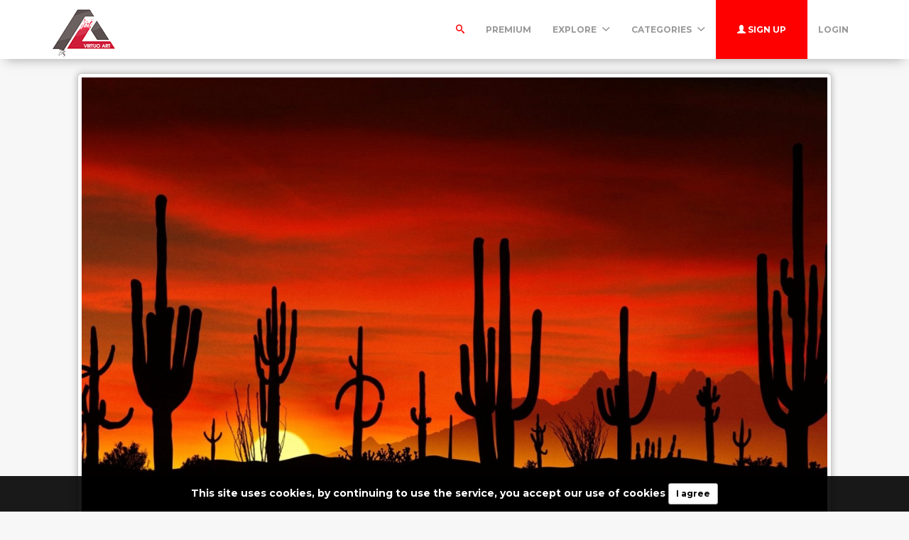

--- FILE ---
content_type: text/html; charset=UTF-8
request_url: https://virtuoart.com/photo/21208/ng-figures
body_size: 21194
content:
<!DOCTYPE html>
<html lang="en">
<head>
	<meta charset="utf-8">
	<meta name="csrf-token" content="N0jr1vsYnGB8kyMyhYGOYC02cdqIuuuRz2MbEF6q">
	<meta name="viewport" content="width=device-width, initial-scale=1">
    <meta name="description" content="ng figures - Photo #21208 -   Virtuoart offers free stock photos, desktop wallpapers, icons, 3d objects and much more. Get your free images today.">
    <meta name="keywords" content="
        Wallpaper desert, cactuses, outlines, sun, decline, evening, figures
      ,images free,stock images,stock free images,wallpapers,desktop wallpapers,3d art,textures,backgrounds" />
    <link rel="shortcut icon" href="https://virtuoart.com/public/img/favicon.png" />

	<title>ng figures - Photo #21208 -  Free 3D Models | Free stock photos | Desktop Wallpapers</title>

	<!-- Bootstrap core CSS -->
    <link href="https://virtuoart.com/public/bootstrap/css/bootstrap.css" rel="stylesheet" type="text/css" />

    <!-- Custom styles for this template -->
    <link href="https://virtuoart.com/public/css/main.css" rel="stylesheet">

    <!-- FONT Awesome CSS -->
    <link href="https://virtuoart.com/public/css/font-awesome.min.css" rel="stylesheet">

     <!-- IcoMoon CSS -->
    <link href="https://virtuoart.com/public/css/icomoon.css" rel="stylesheet">

    <!-- stroke icons CSS -->
    <link href="https://virtuoart.com/public/css/strokeicons.css" rel="stylesheet">

    <!-- IcoMoon CSS -->
    <link href="https://virtuoart.com/public/plugins/fleximages/jquery.flex-images.css" rel="stylesheet">

    <!-- Ionicons -->
    <link href="https://virtuoart.com/public/fonts/ionicons/css/ionicons.min.css" rel="stylesheet" type="text/css" />

    <!-- IE10 viewport hack for Surface/desktop Windows 8 bug -->
    <script src="https://virtuoart.com/public/js/ie10-viewport-bug-workaround.js"></script>

    <!-- Google Fonts -->
    <link href='https://fonts.googleapis.com/css?family=Montserrat:700' rel='stylesheet' type='text/css' />

    <!-- Sweet Alert -->
    <link href="https://virtuoart.com/public/plugins/sweetalert/sweetalert.css" rel="stylesheet" type="text/css" />

    <link href="https://virtuoart.com/public/css/vivify.min.css" rel="stylesheet">
    
    <link href="https://virtuoart.com/public/css/style.css?v=1.6" rel="stylesheet">

    <!-- HTML5 shim and Respond.js IE8 support of HTML5 elements and media queries -->
    <!--[if lt IE 9]>
      <script src="https://oss.maxcdn.com/html5shiv/3.7.2/html5shiv.min.js"></script>
      <script src="https://oss.maxcdn.com/respond/1.4.2/respond.min.js"></script>
    <![endif]-->

    <!--[if IE]>
    <meta http-equiv="X-UA-Compatible" content="IE=Edge"/>
<![endif]-->

<script type="text/javascript">

    // URL BASE
    var URL_BASE = "https://virtuoart.com";
    // ReadMore
    var ReadMore = "View more...";
    var ReadLess = "View less...";

 </script>

	<!-- Fonts -->
	<link href='https://fonts.googleapis.com/css?family=Montserrat:700' rel='stylesheet' type='text/css'>

	<!-- HTML5 shim and Respond.js for IE8 support of HTML5 elements and media queries -->
	<!-- WARNING: Respond.js doesn't work if you view the page via file:// -->
	<!--[if lt IE 9]>
		<script src="https://oss.maxcdn.com/html5shiv/3.7.2/html5shiv.min.js"></script>
		<script src="https://oss.maxcdn.com/respond/1.4.2/respond.min.js"></script>
	<![endif]-->

	<link href="https://virtuoart.com/public/plugins/iCheck/all.css" rel="stylesheet" type="text/css" />

<meta property="og:type" content="website" />
<meta property="og:image:width" content="1280"/>
<meta property="og:image:height" content="960"/>

<meta property="og:site_name" content="Free 3D Models | Free stock photos | Desktop Wallpapers"/>
<meta property="og:url" content="https://virtuoart.com/photo/21208/ng-figures"/>
<meta property="og:image" content="https://virtuoart.com/public/uploads/preview/ng-figures-8999-1600x1200-61841574873917hipdptnu8m.jpg"/>
<meta property="og:title" content="ng figures - Photo #21208"/>
<meta property="og:description" content=""/>

<meta name="twitter:card" content="summary_large_image" />
<meta name="twitter:image" content="https://virtuoart.com/public/uploads/preview/ng-figures-8999-1600x1200-61841574873917hipdptnu8m.jpg" />
<meta name="twitter:title" content="ng figures - Photo #21208" />
<meta name="twitter:description" content=""/>
<link rel="stylesheet" href="https://cdnjs.cloudflare.com/ajax/libs/lightgallery/1.6.12/css/lightgallery.min.css" />
<link rel="stylesheet" href="https://cdnjs.cloudflare.com/ajax/libs/magnific-popup.js/1.1.0/magnific-popup.min.css" />
<style>
.carousel-inner{
    height:800px;
}
.carousel-inner > .item > a > img {
  margin: 0 auto;
  height:800px;
}
.carousel {
    /*background: #000;*/
}
</style>

	
</head>
<body>
	<!-- Global site tag (gtag.js) - Google Analytics -->
<script async src="https://www.googletagmanager.com/gtag/js?id=UA-168427365-1"></script>
<script>
  window.dataLayer = window.dataLayer || [];
  function gtag(){dataLayer.push(arguments);}
  gtag('js', new Date());

  gtag('config', 'UA-168427365-1');
</script>	
	<div class="popout font-default"></div>

	<div class="wrap-loader">
		<i class="fa fa-cog fa-spin fa-3x fa-fw cog-loader"></i>
		<i class="fa fa-cog fa-spin fa-3x fa-fw cog-loader-small"></i>
	</div>

	    <form role="search" class="box_Search collapse" autocomplete="off" action="https://virtuoart.com/search" method="get" id="formShow">
    <div>
      <input type="text" name="q" class="input_search form-control" id="btnItems" placeholder="Search">
      <button type="submit" id="_buttonSearch"><i class="icon-search"></i></button>
    </div><!--/.form-group -->
   </form><!--./navbar-form -->
		     
	<div class="btn-block text-center class-montserrat showBanner padding-top-10 padding-bottom-10" style="display:none;">This site uses cookies, by continuing to use the service, you accept our use of cookies <button class="btn btn-sm btn-success" id="close-banner">I agree</button></div>

<div class="navbar navbar-inverse navBar custom-shadow">
      <div class="container">
        <div class="navbar-header">
          <button type="button" class="navbar-toggle" data-toggle="collapse" data-target=".navbar-collapse">

          	 
            <span class="icon-bar"></span>
            <span class="icon-bar"></span>
            <span class="icon-bar"></span>
          </button>
          <a class="navbar-brand margin-top-5" href="https://virtuoart.com">
          	<img src="https://virtuoart.com/public/img/logo.png" class="logo" />
          	</a>
        </div><!-- navbar-header -->



        <div class="navbar-collapse collapse">

        	<ul class="nav navbar-nav navbar-right margin-bottom-zero">

						
							 <li class="margin-top-15" id="li-search">
							<a class="color-default font-default text-uppercase" id="btnExpand" data-toggle="collapse" href="#formShow" aria-expanded="false" aria-controls="form_Show">
								<i class="icon-search"></i> <span class="title-dropdown">Search</span>
								</a>
						</li>
						 
					        		 <li class="margin-top-15">
        			<a href="https://virtuoart.com/photos/premium" class="font-default text-uppercase">
        				Premium
        				</a>
        		</li>
					
						
        		<li class="dropdown margin-top-15">
        			<a href="javascript:void(0);" class="font-default text-uppercase" data-toggle="dropdown">Explore
        				<i class="ion-chevron-down margin-lft5"></i>
        				</a>

        				<!-- DROPDOWN MENU -->
        				<ul class="dropdown-menu arrow-up" role="menu" aria-labelledby="dropdownMenu2">
        					<li><a href="https://virtuoart.com/members"><i class="icon icon-Users myicon-right"></i> Members</a></li>
        					<li><a href="https://virtuoart.com/collections"><i class="fa fa-folder-open-o myicon-right"></i> Collections</a></li>
        					<li><a href="https://virtuoart.com/tags"><i class="icon icon-Tag myicon-right"></i> Tags</a></li>
        					<li role="separator" class="divider"></li>
        					<li><a href="https://virtuoart.com/featured">Featured</a></li>
	        				<li><a href="https://virtuoart.com/popular">Popular</a></li>
	        				<li><a href="https://virtuoart.com/3dobjects">3D Objects</a></li>
							<li><a href="https://virtuoart.com/latest">Latest</a></li>
			            	<li><a href="https://virtuoart.com/most/commented">Most Commented</a></li>
				          	<li><a href="https://virtuoart.com/most/viewed">Most Viewed</a></li>
				          	<li><a href="https://virtuoart.com/most/downloads">Most Downloads</a></li>
        				</ul><!-- DROPDOWN MENU -->

        			</li>

        		<li class="dropdown margin-top-15">
        			<a href="javascript:void(0);" class="font-default text-uppercase" data-toggle="dropdown">Categories
        				<i class="ion-chevron-down margin-lft5"></i>
        				</a>

        				<!-- DROPDOWN MENU -->
        				<ul class="dropdown-menu arrow-up nav-session" role="menu" aria-labelledby="dropdownMenu2">
        				        					<li>
        						<a href="https://virtuoart.com/category/abstract" class="text-overflow">
        						Abstract
        							</a>
        					</li>
        					        					<li>
        						<a href="https://virtuoart.com/category/animals" class="text-overflow">
        						Animals
        							</a>
        					</li>
        					        					<li>
        						<a href="https://virtuoart.com/category/architecture" class="text-overflow">
        						Architecture
        							</a>
        					</li>
        					        					<li>
        						<a href="https://virtuoart.com/category/art" class="text-overflow">
        						Art / General
        							</a>
        					</li>
        					        					<li>
        						<a href="https://virtuoart.com/category/aviation" class="text-overflow">
        						Aviation
        							</a>
        					</li>
        					        					<li>
        						<a href="https://virtuoart.com/category/backgrounds" class="text-overflow">
        						Backgrounds / Textures
        							</a>
        					</li>
        					        					<li>
        						<a href="https://virtuoart.com/category/business" class="text-overflow">
        						Business / Finance
        							</a>
        					</li>
        					        					<li>
        						<a href="https://virtuoart.com/category/cars" class="text-overflow">
        						Cars
        							</a>
        					</li>
        					        					<li>
        						<a href="https://virtuoart.com/category/city" class="text-overflow">
        						City / Village
        							</a>
        					</li>
        					
        								        		<li><a href="https://virtuoart.com/categories">
			        			<strong>View all <i class="fa fa-long-arrow-right"></i></strong>
			        		</a></li>
			        		        				</ul><!-- DROPDOWN MENU -->
        			</li>

        		
        		        			<li>
        				<a class="log-in font-default text-uppercase button-header" href="https://virtuoart.com/register">
        					<i class="glyphicon glyphicon-user"></i> Sign up
        					</a>
        			</li>
        			
        			<li>
        				<a class="font-default margin-top-15 text-uppercase " href="https://virtuoart.com/login">
        					Login
        					</a>
        			</li>
        	            </ul>



</div><!--/.navbar-collapse -->
      </div>
    </div>


		

<div class="margin-bottom-40 padding-top-20 image-shadow">

<!-- Col MD -->

	<!--  Image -->
	<div>
		
		
		





		<div class="text-center margin-bottom-20">
		    
		<!--<div style="margin: 0 auto; background: url('https://virtuoart.com/public/img/pixel.gif') repeat center center; max-width:1280px; max-height: 960px">-->
		
		
		<div style="margin: 0 auto;">

				<a class="lightimage" data-src="https://virtuoart.com/public/uploads/preview/ng-figures-8999-1600x1200-61841574873917hipdptnu8m.jpg" href="https://virtuoart.com/public/uploads/preview/ng-figures-8999-1600x1200-61841574873917hipdptnu8m.jpg" style="cursor:pointer;">
					<img class="img-responsive img-rounded image-style" style="display: inline-block;padding: 5px;border: 1px solid #CCC;background-color: white;margin-bottom: 30px;box-shadow: 0 0 10px #b1b1b1;-moz-box-shadow: 0 0 10px #b1b1b1;-webkit-box-shadow: 0 0 10px #b1b1b1;" src="https://virtuoart.com/public/uploads/preview/ng-figures-8999-1600x1200-61841574873917hipdptnu8m.jpg" />
				</a>

			</div>
    

		</div>
		
		

		
		
		
		
	</div>
	<div class="custom-container">

	    
		<div class="col-md-9">
			<div style="margin-top: -23px;">

				<h3 class="class-montserrat title-image none-overflow text-capitalize">
					ng figures
				</h3>

				<hr />


				
			<!-- Start Block -->
				<div class="btn-block margin-bottom-20">
					<h3>Tags</h3>
					
											<a href="https://virtuoart.com/tags/%0A%20%20%20%20%20%20%20%20Wallpaper%20desert" class="btn btn-danger tags font-default btn-sm">
							
        Wallpaper desert
						</a>
											<a href="https://virtuoart.com/tags/%20cactuses" class="btn btn-danger tags font-default btn-sm">
							 cactuses
						</a>
											<a href="https://virtuoart.com/tags/%20outlines" class="btn btn-danger tags font-default btn-sm">
							 outlines
						</a>
											<a href="https://virtuoart.com/tags/%20sun" class="btn btn-danger tags font-default btn-sm">
							 sun
						</a>
											<a href="https://virtuoart.com/tags/%20decline" class="btn btn-danger tags font-default btn-sm">
							 decline
						</a>
											<a href="https://virtuoart.com/tags/%20evening" class="btn btn-danger tags font-default btn-sm">
							 evening
						</a>
											<a href="https://virtuoart.com/tags/%20figures%0A%20%20%20%20%20%20" class="btn btn-danger tags font-default btn-sm">
							 figures
      
						</a>
									</div><!-- End Block -->

							<!-- Start Block -->
					<div class="btn-block margin-bottom-20 po">
						<h3>Similar Photos</h3>
						<div id="imagesFlex" style="margin-left: -5px;" class="flex-images btn-block margin-bottom-40">
							<!-- Start Item -->
<a href="https://virtuoart.com/photo/5555/sunset-branches-leaves" class="item hovercard" data-w="640" data-h="480" style="background-color: #E7691F">
	<!-- hover-content -->
	<span class="hover-content">
			<h5 class="text-overflow title-hover-content" title="sunset branches leaves">
				 sunset branches leaves
				</h5>

			<h5 class="text-overflow author-label mg-bottom-xs" title="milano">
				<img src="https://virtuoart.com/public/avatar//default.jpg" alt="User" class="img-circle" style="width: 20px; height: 20px; display: inline-block; margin-right: 5px;">
				<em>milano</em>
				</h5>
				<span class="timeAgo btn-block date-color text-overflow" data="2019-11-12T15:08:04-04:00"></span>

			<span class="sub-hover">
								<span class="myicon-right"><i class="fa fa-heart-o myicon-right"></i> 4.7K</span>
				<span class="myicon-right"><i class="icon icon-Download myicon-right"></i> 1.2K</span>
			</span><!-- Span Out -->
	</span><!-- hover-content -->

		<img src="https://virtuoart.com/public/uploads/small/sunset-branches-leaves-124668-4864x3648-131573567682giavqon2fdc68tbomnyggk5hvzslmbykwlkx1fog2sb6ujcynokw9g4etkumaanmi0qzwhpowla6zmmtqgpdquroqxrwlinef2ma.jpg" class="previewImage d-none" />
</a><!-- End Item -->

<!-- Start Item -->
<a href="https://virtuoart.com/photo/20747/lake-horizon-evening-clouds" class="item hovercard" data-w="640" data-h="426" style="background-color: #1E3346">
	<!-- hover-content -->
	<span class="hover-content">
			<h5 class="text-overflow title-hover-content" title="lake horizon evening clouds">
				 lake horizon evening clouds
				</h5>

			<h5 class="text-overflow author-label mg-bottom-xs" title="Biker">
				<img src="https://virtuoart.com/public/avatar//biker-171573668382dgtgn5osud.jpeg" alt="User" class="img-circle" style="width: 20px; height: 20px; display: inline-block; margin-right: 5px;">
				<em>Biker</em>
				</h5>
				<span class="timeAgo btn-block date-color text-overflow" data="2019-11-22T19:34:44-04:00"></span>

			<span class="sub-hover">
								<span class="myicon-right"><i class="fa fa-heart-o myicon-right"></i> 2.4K</span>
				<span class="myicon-right"><i class="icon icon-Download myicon-right"></i> 598</span>
			</span><!-- Span Out -->
	</span><!-- hover-content -->

		<img src="https://virtuoart.com/public/uploads/small/lake-horizon-evening-clouds-120173-4288x2848-171574447683rghdcfvhgv6svlfuc5xyt36l1u05adnmwqpepujumprrogycf8v7nbfqi8efivhyyy4giraga3rgqxzcq5raspv8hxdczxfuduq3.jpg" class="previewImage d-none" />
</a><!-- End Item -->

<!-- Start Item -->
<a href="https://virtuoart.com/photo/17665/sea-horizon-art" class="item hovercard" data-w="480" data-h="604" style="background-color: #120A84">
	<!-- hover-content -->
	<span class="hover-content">
			<h5 class="text-overflow title-hover-content" title="sea horizon art">
				 sea horizon art
				</h5>

			<h5 class="text-overflow author-label mg-bottom-xs" title="speedster">
				<img src="https://virtuoart.com/public/avatar//default.jpg" alt="User" class="img-circle" style="width: 20px; height: 20px; display: inline-block; margin-right: 5px;">
				<em>speedster</em>
				</h5>
				<span class="timeAgo btn-block date-color text-overflow" data="2019-11-19T16:54:49-04:00"></span>

			<span class="sub-hover">
								<span class="myicon-right"><i class="fa fa-heart-o myicon-right"></i> 4.5K</span>
				<span class="myicon-right"><i class="icon icon-Download myicon-right"></i> 1.1K</span>
			</span><!-- Span Out -->
	</span><!-- hover-content -->

		<img src="https://virtuoart.com/public/uploads/small/sea-horizon-art-129687-2552x3208-61821574178887ylappezoglkbmfcv6329yqemfs3cuif5v9xiefaevy9gkdbwxfbnfhafusjb1efdel92bst2w10okd8kxpi8bq4leueu79geafjk.jpg" class="previewImage d-none" />
</a><!-- End Item -->

<!-- Start Item -->
<a href="https://virtuoart.com/photo/20939/field-grass-sunset-hdr" class="item hovercard" data-w="640" data-h="400" style="background-color: #4B5076">
	<!-- hover-content -->
	<span class="hover-content">
			<h5 class="text-overflow title-hover-content" title="field grass sunset hdr">
				 field grass sunset hdr
				</h5>

			<h5 class="text-overflow author-label mg-bottom-xs" title="loretta">
				<img src="https://virtuoart.com/public/avatar//default.jpg" alt="User" class="img-circle" style="width: 20px; height: 20px; display: inline-block; margin-right: 5px;">
				<em>loretta</em>
				</h5>
				<span class="timeAgo btn-block date-color text-overflow" data="2019-11-23T10:55:39-04:00"></span>

			<span class="sub-hover">
								<span class="myicon-right"><i class="fa fa-heart-o myicon-right"></i> 2.1K</span>
				<span class="myicon-right"><i class="icon icon-Download myicon-right"></i> 523</span>
			</span><!-- Span Out -->
	</span><!-- hover-content -->

		<img src="https://virtuoart.com/public/uploads/small/field-grass-sunset-hdr-104033-2560x1600-61831574502938wvgqo8mwux6pl3rqibulv2ztc8ot57vupngcz0jstg7id69rubsurfxgs8bgbhbtsgkdwovwymsh7is2pfmbw73dubjzvtapdti8.jpg" class="previewImage d-none" />
</a><!-- End Item -->

<!-- Start Item -->
<a href="https://virtuoart.com/photo/21986/ht-pebble" class="item hovercard" data-w="640" data-h="400" style="background-color: #384D78">
	<!-- hover-content -->
	<span class="hover-content">
			<h5 class="text-overflow title-hover-content" title="ht pebble">
				 ht pebble
				</h5>

			<h5 class="text-overflow author-label mg-bottom-xs" title="spider">
				<img src="https://virtuoart.com/public/avatar//spider-101573508239t4wytrrkkc.jpg" alt="User" class="img-circle" style="width: 20px; height: 20px; display: inline-block; margin-right: 5px;">
				<em>spider</em>
				</h5>
				<span class="timeAgo btn-block date-color text-overflow" data="2019-12-06T19:38:57-04:00"></span>

			<span class="sub-hover">
								<span class="myicon-right"><i class="fa fa-heart-o myicon-right"></i> 2.4K</span>
				<span class="myicon-right"><i class="icon icon-Download myicon-right"></i> 591</span>
			</span><!-- Span Out -->
	</span><!-- hover-content -->

		<img src="https://virtuoart.com/public/uploads/small/ht-pebble-63359-2560x1600-10157565753739rnyt8ejlpgjvrn5igr1abt3tx2ezplzhbfhzkfz0cncszkilrsctd4i0rvjlnbq9vj55al3adokhqvoqmbgttw66h8kwvbxaqk.jpg" class="previewImage d-none" />
</a><!-- End Item -->
						</div>
					</div><!-- End Block -->
			
			<!-- Start Block -->
				<div class="btn-block margin-bottom-20">
					<h3>Comments(<span id="totalComments">0</span>)</h3>


					
					

					<div class="gridComments" id="gridComments" style="padding-top: 15px;">
											</div><!-- gridComments -->

					
						<div class="btn-block text-center noComments">
							<i class="icon icon-MessageRight ico-no-result"></i>
						</div>

						<h3 class="margin-top-none text-center no-result row-margin-20 noComments">
							No comments yet
						</h3>
					
											<hr />
						<div class="alert alert-loggin text-center alert-custom" role="alert">
							You must be logged in to comment this photo

															<a href="https://virtuoart.com/register" class="btn btn-xs btn-success">Sign up</a>
							
							<a href="https://virtuoart.com/login">Login</a>

						</div>
					
				</div><!-- End Block -->
			</div>

		</div><!-- /COL MD -->

		<div class="col-md-3">
            
		<!-- Start Panel -->

			<div class="panel panel-default">
				<div class="panel-body">
					<div>
						<a href="https://virtuoart.com/juliazenn">
							<img class="media-object img-circle center-block" src="https://virtuoart.com/public/avatar//default.jpg" width="125" height="125" >
						</a>
					</div>
					<div class="media none-overflow">
						<div class="media-body text-center">
							<a href="https://virtuoart.com/juliazenn" class="text-username font-default">
								<h4 class="media-heading">juliazenn</h4>
							</a>
							<small class="media-heading text-muted btn-block margin-zero">Published on Nov 27, 2019</small>
							<small class="media-heading text-muted">741 Photos</small>
						</div>
						<p class="margin-top-10 text-center">
							
							<a id="user_gallery" class="btn btn-gallery btn-sm btn-follow"><i class="fa fa-image"></i> Gallery</a>

													</p>
					</div>
				</div>
			</div><!-- End Panel -->

			

		<!-- Start Panel -->
			<div class="panel panel-default">
				<div class="panel-body padding-zero">
					<ul class="list-stats list-inline row">
						<li class="col-xs-4">
							<h4 class="btn-block text-center">13.3K</h4>
							<small class="btn-block text-center text-muted">Views</small>
						</li>

						<li class="col-xs-4">
							<h4 class="btn-block text-center" id="countLikes">3K</h4>
							<small class="btn-block text-center text-muted">Likes</small>
						</li>

						<li class="col-xs-4">
							<h4 class="btn-block text-center">755</h4>
							<small class="btn-block text-center text-muted">Downloads</small>
						</li>

					</ul>

				</div>
			</div><!-- End Panel -->

			
		<!-- btn-group -->
			<div class="btn-group btn-block margin-bottom-20">

				
					<form action="https://virtuoart.com/download/stock/[base64]" method="post">

						<input type="hidden" name="_token" value="N0jr1vsYnGB8kyMyhYGOYC02cdqIuuuRz2MbEF6q">
																					<script src="https://cdn.polyfill.io/v2/polyfill.min.js"></script>
<div id="_g-recaptcha"></div>
<style>.grecaptcha-badge{display:none;!important}</style>
<div class="g-recaptcha" data-sitekey="6LdYuL8UAAAAADybeeel5YjabDUlGhfwubNCwBKP" data-size="invisible" data-callback="_submitForm" data-badge="bottomleft"></div><script src="https://www.google.com/recaptcha/api.js" async defer></script>
<script>var _submitForm,_captchaForm,_captchaSubmit,_execute=true;</script><script>window.addEventListener('load', _loadCaptcha);
function _loadCaptcha(){document.querySelector('.grecaptcha-badge').style = 'display:none;!important'
_captchaForm=document.querySelector("#_g-recaptcha").closest("form");_captchaSubmit=_captchaForm.querySelector('[type=submit]');_submitForm=function(){if(typeof _submitEvent==="function"){_submitEvent();grecaptcha.reset();}else{_captchaForm.submit();}};_captchaForm.addEventListener('submit',function(e){e.preventDefault();if(typeof _beforeSubmit==='function'){_execute=_beforeSubmit(e);}if(_execute){grecaptcha.execute();}});}</script>
													
						<div class="form-group">

							<dd>
							    
							    																	            	
                        			<div class="radio margin-bottom-15">
                                        <label class="padding-zero">
                                        <input id="popular_sort" class="no-show"  checked  name="type" type="radio" value="small">
                                        <span class="input-sm" style="width: 95%; float: left; position: absolute; padding: 0 10px; height: auto">
                                          <span class="label label-default myicon-right">S</span> 
                                                                                    640x480
                                                                                    <span class="pull-right">42.7kB</span>
                                          </span>
                                      </label>
                                      </div>
              
              
																	            	
                        			<div class="radio margin-bottom-15">
                                        <label class="padding-zero">
                                        <input id="popular_sort" class="no-show"  name="type" type="radio" value="medium">
                                        <span class="input-sm" style="width: 95%; float: left; position: absolute; padding: 0 10px; height: auto">
                                          <span class="label label-default myicon-right">M</span> 
                                                                                    1280x960
                                                                                    <span class="pull-right">141.1kB</span>
                                          </span>
                                      </label>
                                      </div>
              
              
																	            	
                        			<div class="radio margin-bottom-15">
                                        <label class="padding-zero">
                                        <input id="popular_sort" class="no-show"  name="type" type="radio" value="large">
                                        <span class="input-sm" style="width: 95%; float: left; position: absolute; padding: 0 10px; height: auto">
                                          <span class="label label-default myicon-right">L</span> 
                                                                                    1600x1200
                                                                                    <span class="pull-right">337.4kB</span>
                                          </span>
                                      </label>
                                      </div>
              
              
								                                

							</dd>
						</div><!-- form-group -->

						<!-- btn-free -->
						<button type="submit" class="btn btn-success btn-lg btn-block dropdown-toggle" id="downloadBtn">
							<i class="fa fa-cloud-download myicon-right"></i> Download
						</button>
						<!-- btn-free -->
					</form>

				

			</div><!-- End btn-group -->

			
							<!-- Start Panel -->
				<div class="panel panel-default">
					<div class="panel-body">
						<h5><i class="fa fa-creative-commons myicon-right" aria-hidden="true"></i> <strong>License and Use</strong></h5>
						<small class="text-muted"><i class="glyphicon glyphicon-ok myicon-right"></i> Free for commercial use</small>

													<small class="btn-block text-muted"><i class="glyphicon glyphicon-remove myicon-right"></i> No attribution required</small>
						
					</div>
				</div><!-- End Panel -->
			

			
						<!-- Start Panel -->
				<div class="panel panel-default">
					<div class="panel-body">
						<h5 class="pull-left margin-zero" style="line-height: inherit;"><i class="icon icon-Share myicon-right" aria-hidden="true"></i> <strong>Share</strong></h5>

						<ul class="list-inline pull-right margin-zero">
							<li><a title="Facebook" href="https://www.facebook.com/sharer/sharer.php?u=https://virtuoart.com/photo/21208" target="_blank"><img src="https://virtuoart.com/public/img/social/facebook.png" width="20" /></a></li>
							<li><a title="Twitter" href="https://twitter.com/intent/tweet?url=https://virtuoart.com/photo/21208&text=ng figures" data-url="https://virtuoart.com/photo/21208" target="_blank"><img width="20" src="https://virtuoart.com/public/img/social/twitter.png" /></a></li>
							<li style="padding-right: 0;"><a title="Pinterest" href="//www.pinterest.com/pin/create/button/?url=https://virtuoart.com/photo/21208&media=https://virtuoart.com/public/uploads/preview/ng-figures-8999-1600x1200-61841574873917hipdptnu8m.jpg&description=ng figures" target="_blank"><img width="20" src="https://virtuoart.com/public/img/social/pinterest.png" /></a></li>
						</ul>
					</div>
				</div><!-- End Panel -->
			


			
							
			<!-- Start Panel -->
				<div class="panel panel-default">
					<div class="panel-body">
						<h5><i class="icon icon-Drop myicon-right" aria-hidden="true"></i> <strong>Color Palette</strong></h5>

						
							<a title="#891C08" href="https://virtuoart.com/colors/891C08" class="colorPalette showTooltip" style="background-color: #891C08;"></a>

						
							<a title="#2D0601" href="https://virtuoart.com/colors/2D0601" class="colorPalette showTooltip" style="background-color: #2D0601;"></a>

						
							<a title="#EA4204" href="https://virtuoart.com/colors/EA4204" class="colorPalette showTooltip" style="background-color: #EA4204;"></a>

						
							<a title="#FC9701" href="https://virtuoart.com/colors/FC9701" class="colorPalette showTooltip" style="background-color: #FC9701;"></a>

						
							<a title="#FFFD90" href="https://virtuoart.com/colors/FFFD90" class="colorPalette showTooltip" style="background-color: #FFFD90;"></a>

						
					</div>
				</div><!-- End Panel -->
			
			<ul class="list-group">
				<li class="list-group-item"><i class="icon-info myicon-right"></i> <strong>Details</strong></li>


				<li class="list-group-item"> <span class="badge data-xs-img">Nov 27, 2019</span> Published on</li>
				<li class="list-group-item"> <span class="badge data-xs-img">JPG</span> Photo type</li>
				<li class="list-group-item"> <span class="badge data-xs-img">1600x1200</span> Resolution</li>
				<li class="list-group-item"> <span class="badge data-xs-img"><a href="https://virtuoart.com/category/nature-landscapes" title="Nature / Landscapes">Nature / Landscape...</a></span> Category</li>
				<li href="#" class="list-group-item"> <span class="badge data-xs-img">337.4kB</span> File size</li>
			</ul>


			
			
							<div class="margin-top-20">
									</div>
			
		</div><!-- /COL MD -->
	</div>


 </div><!-- container wrap-ui -->

 

			<!-- ***** Footer ***** -->
    <footer class="footer-main">
    	<div class="container">

    		<div class="row">
    			<div class="col-md-4">
    				<a href="https://virtuoart.com">
    					<img src="https://virtuoart.com/public/img/logo.png" />
    				</a>
    			   <p class="margin-tp-xs">Virtuoart offers free stock photos, desktop wallpapers, icons, 3d objects and much more. Get your free images today.</p>

    			   <ul class="list-inline">

					  					   <li><a href="https://www.twitter.com/" class="ico-social"><i class="fa fa-twitter"></i></a></li>
					   
					 					   <li><a href="https://www.facebook.com/" class="ico-social"><i class="fa fa-facebook"></i></a></li>
					 
					 					   <li><a href="https://www.instagram.com/" class="ico-social"><i class="fa fa-instagram"></i></a></li>
					 
					 					   <li><a href="https://www.linkedin.com/" class="ico-social"><i class="fa fa-linkedin"></i></a></li>
					   					 </ul >

    			</div><!-- ./End col-md-* -->



    			<div class="col-md-3 margin-tp-xs">
    				<h4 class="margin-top-zero font-default">About</h4>
    				<ul class="list-unstyled">
    					        			<li><a class="link-footer" href="https://virtuoart.com/page/help">Help</a></li>
        	        			<li><a class="link-footer" href="https://virtuoart.com/page/terms-of-service">Terms</a></li>
        	        			<li><a class="link-footer" href="https://virtuoart.com/page/privacy">Privacy</a></li>
        	        			<li><a class="link-footer" href="https://virtuoart.com/page/about">About</a></li>
        	    				</ul>
    			</div><!-- ./End col-md-* -->


    			<div class="col-md-3 margin-tp-xs">
    				<h4 class="margin-top-zero font-default">Categories</h4>
    				<ul class="list-unstyled">
    		        			<li><a class="link-footer" href="https://virtuoart.com/category/abstract">Abstract</a></li>
        	        			<li><a class="link-footer" href="https://virtuoart.com/category/animals">Animals</a></li>
        	        			<li><a class="link-footer" href="https://virtuoart.com/category/architecture">Architecture</a></li>
        	        			<li><a class="link-footer" href="https://virtuoart.com/category/art">Art / General</a></li>
        	        			<li><a class="link-footer" href="https://virtuoart.com/category/aviation">Aviation</a></li>
        	        			<li><a class="link-footer" href="https://virtuoart.com/category/backgrounds">Backgrounds / Textures</a></li>
        	
        	        		<li><a class="link-footer" href="https://virtuoart.com/categories">
        			<strong>View all <i class="fa fa-long-arrow-right"></i></strong>
        		</a></li>
        		
    				</ul>
    			</div><!-- ./End col-md-* -->

    			<div class="col-md-2 margin-tp-xs">
    				<h4 class="margin-top-zero font-default">Links</h4>
    				<ul class="list-unstyled">

        			        			<li>
        				<a class="link-footer" href="https://virtuoart.com/login">
        					Login
        				</a>
        				</li>

        			        				<li>
        					<a class="link-footer" href="https://virtuoart.com/register">
        					Sign up
        				</a>
        				</li>
        				
        				
              <div class="dropup margin-top-10">
                <li class="dropdown default-dropdown">
  	        			<a href="javascript:void(0);" class="link-footer link-lang" data-toggle="dropdown">
  	        				<i class="icon icon-WorldWide myicon-right"></i>
                                         English                        									<i class="ion-chevron-down margin-lft5"></i>
  	        				</a>

  	        				<!-- DROPDOWN MENU -->
  	        				<ul class="dropdown-menu arrow-down nav-session margin-bottom-10" role="menu" aria-labelledby="dropdownMenu2">
  	        				  	        					<li  class="active"  >
  	        						<a  class="text-overflow">
  	        						English
  	        							</a>
  	        					</li>
  	        					  	        				</ul><!-- DROPDOWN MENU -->
  	        			</li>
                  </div>

    				</ul>
    			</div><!-- ./End col-md-* -->
    		</div><!-- ./End Row -->
    	</div><!-- ./End Container -->
    </footer><!-- ***** Footer ***** -->

<footer class="subfooter">
	<div class="container">
	<div class="row">
    			<div class="col-md-12 text-center padding-top-20">
    				<p>&copy; Free 3D Models | Free stock photos | Desktop Wallpapers - 2026</p>
    			</div><!-- ./End col-md-* -->
	</div>
</div>
</footer>

		<!-- Bootstrap core JavaScript
    ================================================== -->
    <script src="https://virtuoart.com/public/js/custom.js"></script>
    <script src="https://virtuoart.com/public/plugins/jQuery/jQuery.min.js"></script>
    <script src="https://virtuoart.com/public/js/jquery.easing.1.3.js"></script>
    <script src="https://virtuoart.com/public/js/jquery-ui-1.10.3.custom.min.js"></script>
    <script src="https://virtuoart.com/public/js/jquery.ui.touch-punch.min.js"></script>
    <script src="https://virtuoart.com/public/bootstrap/js/bootstrap.min.js"></script>
    <script src="https://virtuoart.com/public/js/jquery.autosize.min.js"></script>
    <script src="https://virtuoart.com/public/js/timeago/jqueryTimeago_en.js"></script>
    <script src="https://virtuoart.com/public/js/bootbox.min.js"></script>
    <script src="https://virtuoart.com/public/js/count.js"></script>
    <script src="https://virtuoart.com/public/js/functions.js"></script>
    <script src="https://virtuoart.com/public/js/jquery.form.js"></script>
    <script src="https://virtuoart.com/public/plugins/sweetalert/sweetalert.min.js"></script>
    <script src="https://virtuoart.com/public/plugins/fleximages/jquery.flex-images.min.js"></script>

    <script src="https://virtuoart.com/public/js/cookies.js"></script>

	
<script src="https://virtuoart.com/public/plugins/iCheck/icheck.min.js" type="text/javascript"></script>
<script src="https://cdnjs.cloudflare.com/ajax/libs/lightgallery/1.6.12/js/lightgallery-all.min.js"></script>
<script src="https://cdnjs.cloudflare.com/ajax/libs/magnific-popup.js/1.1.0/jquery.magnific-popup.min.js"></script>

<script type="text/javascript">

$('.lightimage').magnificPopup({
  type: 'image',
  // other options
    zoom: {
        enabled: true
    }  
})

$('#user_gallery').on('click', function() {
    // Added by Shone 11/12/2019
    // Current index of the slide
    let currentIndex = null
    const listOfImages = {"current_page":1,"data":[{"id":21948,"thumbnail":"961d22517bb51084f53add7a26cb8541-61841574875335pdvaqaaxzc.jpg","preview":"961d22517bb51084f53add7a26cb8541-61841574875335grcj9mi0rv.jpg","title":"Grey And Blue Volkswagen Scirocco Parked During Daytime","description":"","categories_id":11,"user_id":6184,"date":"2019-11-27 18:22:16","status":"active","token_id":"[base64]","tags":"action, asphalt, automobile, automotive, blacktop, car, class, coupe, hood, midday, pavement, rally, road, sedan, speed, stance, super, transportation, vehicle, volkswagen, wheel","extension":"jpg","colors":"00154E,212109,77620F,858C96,759319","exif":"","camera":"","featured":"no","featured_date":"2019-11-14 18:00:43","how_use_image":"free","attribution_required":"no","original_name":"961d22517bb51084f53add7a26cb8541","price":0,"likes_count":0,"downloads_count":0,"views_count":1813,"fake_likes_count":2023,"fake_downloads_count":506,"fake_views_count":8090,"item_for_sale":"free","vector":"","extra_images":null,"object_info":null,"object_3d":null},{"id":21946,"thumbnail":"080eae7dbc6f79b3d3070c3895944e32-618415748753288r4icdjikg.jpg","preview":"080eae7dbc6f79b3d3070c3895944e32-618415748753289ttsi1iyl3.jpg","title":"Red Sports Car","description":"","categories_id":11,"user_id":6184,"date":"2019-11-27 18:22:09","status":"active","token_id":"[base64]","tags":"asphalt, auto, automobile, automotive, blur, bumper, car, chrome, convertible, coupe, dynamic, fast, headlight, prototype, roadster, sedan, speed, transportation, vehicle, volkswagen, wheel","extension":"jpg","colors":"180E7E,596BF3,981012,380309,050625","exif":"","camera":"","featured":"no","featured_date":"2019-11-14 18:00:43","how_use_image":"free","attribution_required":"no","original_name":"080eae7dbc6f79b3d3070c3895944e32","price":0,"likes_count":0,"downloads_count":0,"views_count":1848,"fake_likes_count":2210,"fake_downloads_count":553,"fake_views_count":8840,"item_for_sale":"free","vector":"","extra_images":null,"object_info":null,"object_3d":null},{"id":21945,"thumbnail":"ac8f51824b65bde16b281d599cb71c4c-61841574875325zgkopgkzpg.jpg","preview":"ac8f51824b65bde16b281d599cb71c4c-61841574875325mqanyfw0sl.jpg","title":"Black And Grey Volkswagen Golf On Road During Night Time","description":"","categories_id":11,"user_id":6184,"date":"2019-11-27 18:22:06","status":"active","token_id":"[base64]","tags":"action, auto racing, automobile, blur, building, championship, city, competition, evening, illuminated, light, night, police, race, road, speed, street, traffic, travel, twilight, volkswagen","extension":"jpg","colors":"1B2338,2F2114,8B7A32,D8D169,183500","exif":"","camera":"","featured":"no","featured_date":"2019-11-14 18:00:43","how_use_image":"free","attribution_required":"no","original_name":"ac8f51824b65bde16b281d599cb71c4c","price":0,"likes_count":0,"downloads_count":0,"views_count":1981,"fake_likes_count":2714,"fake_downloads_count":679,"fake_views_count":10853,"item_for_sale":"free","vector":"","extra_images":null,"object_info":null,"object_3d":null},{"id":21944,"thumbnail":"7eba59a374107ef5f13b39169acea75d-61841574875322xvx8ic15ox.jpg","preview":"7eba59a374107ef5f13b39169acea75d-61841574875322cmoyflxozl.jpg","title":"Yellow Volkswagen Coupe","description":"","categories_id":11,"user_id":6184,"date":"2019-11-27 18:22:02","status":"active","token_id":"[base64]","tags":"asphalt, auto, automobile, automotive, cab, car, coupe, drive, driver, fast, hood, motor, pavement, prototype, road, show, speed, transportation, vehicle, volkswagen, wheel","extension":"jpg","colors":"EBC654,FAFBF5,A48127,343843,0F3BE6","exif":"","camera":"","featured":"no","featured_date":"2019-11-14 18:00:43","how_use_image":"free","attribution_required":"no","original_name":"7eba59a374107ef5f13b39169acea75d","price":0,"likes_count":0,"downloads_count":1,"views_count":1809,"fake_likes_count":2055,"fake_downloads_count":514,"fake_views_count":8218,"item_for_sale":"free","vector":"","extra_images":null,"object_info":null,"object_3d":null},{"id":21943,"thumbnail":"95ba521ea26c6f1ef6bd6dc85fb6f32a-61841574875318pkwterbyti.jpg","preview":"95ba521ea26c6f1ef6bd6dc85fb6f32a-61841574875318s67ybqhoo3.jpg","title":"White Hatchback","description":"","categories_id":11,"user_id":6184,"date":"2019-11-27 18:21:59","status":"active","token_id":"[base64]","tags":"agriculture, autumn, blur, countryside, crop, daytime, environment, farm, field, grass, landscape, light, nobody, outdoors, road, sky, transportation, truck, vehicle, volkswagen, wheat","extension":"jpg","colors":"812000,F0E9D9,263E26,C9B264,CA5C11","exif":"","camera":"","featured":"no","featured_date":"2019-11-14 18:00:43","how_use_image":"free","attribution_required":"no","original_name":"95ba521ea26c6f1ef6bd6dc85fb6f32a","price":0,"likes_count":0,"downloads_count":1,"views_count":2345,"fake_likes_count":2548,"fake_downloads_count":637,"fake_views_count":10191,"item_for_sale":"free","vector":"","extra_images":null,"object_info":null,"object_3d":null},{"id":21942,"thumbnail":"7363fd81b0f6fd2fc7d11babf23d46df-61841574875314tjro7bmswz.jpg","preview":"7363fd81b0f6fd2fc7d11babf23d46df-61841574875314sm1zjet8sm.jpg","title":"White And Green Volkswagen Van","description":"","categories_id":11,"user_id":6184,"date":"2019-11-27 18:21:55","status":"active","token_id":"[base64]","tags":"auto, automobile, black and white, bus, car, dodge, driver, mini, nobody, outdoors, people, street, taxi, traffic, transportation, travel, truck, vehicle, vintage, volkswagen, wheel","extension":"jpg","colors":"3C1F01,795A2C,AD8E60,FCDDAF","exif":"","camera":"","featured":"no","featured_date":"2019-11-14 18:00:43","how_use_image":"free","attribution_required":"no","original_name":"7363fd81b0f6fd2fc7d11babf23d46df","price":0,"likes_count":0,"downloads_count":2,"views_count":2631,"fake_likes_count":2450,"fake_downloads_count":613,"fake_views_count":9800,"item_for_sale":"free","vector":"","extra_images":null,"object_info":null,"object_3d":null},{"id":21941,"thumbnail":"1b8a20da512198029413d19f4cb5f61c-618415748753114w0akn2rwu.jpg","preview":"1b8a20da512198029413d19f4cb5f61c-61841574875311djcejjsxwk.jpg","title":"Red New Volkswagen Beetle","description":"","categories_id":11,"user_id":6184,"date":"2019-11-27 18:21:52","status":"active","token_id":"[base64]","tags":"action, asphalt, automobile, blacktop, car, convertible, coupe, driver, hood, midday, mini, pavement, race, road, sedan, speed, transportation, vehicle, volkswagen, wheel, windshield","extension":"jpg","colors":"EB0239,A4B8D0,788942,CFBA9B,2B3242","exif":"","camera":"","featured":"no","featured_date":"2019-11-14 18:00:43","how_use_image":"free","attribution_required":"no","original_name":"1b8a20da512198029413d19f4cb5f61c","price":0,"likes_count":0,"downloads_count":0,"views_count":1707,"fake_likes_count":2602,"fake_downloads_count":651,"fake_views_count":10408,"item_for_sale":"free","vector":"","extra_images":null,"object_info":null,"object_3d":null},{"id":21940,"thumbnail":"ba93c1df4bcdc48375420d6c43f85d03-61841574875308bbnwdmvbam.jpg","preview":"ba93c1df4bcdc48375420d6c43f85d03-61841574875308dyjk4visnk.jpg","title":"White Volkswagen Scirocco","description":"","categories_id":11,"user_id":6184,"date":"2019-11-27 18:21:48","status":"active","token_id":"[base64]","tags":"action, asphalt, auto, automobile, automotive, blacktop, blur, car, convertible, coupe, fast, hood, midday, pavement, road, sedan, speed, transportation, vehicle, volkswagen, wheel","extension":"jpg","colors":"CED8F1,4D5E10,859243,7C0509,F2606A","exif":"","camera":"","featured":"no","featured_date":"2019-11-14 18:00:43","how_use_image":"free","attribution_required":"no","original_name":"ba93c1df4bcdc48375420d6c43f85d03","price":0,"likes_count":0,"downloads_count":0,"views_count":2715,"fake_likes_count":1815,"fake_downloads_count":454,"fake_views_count":7260,"item_for_sale":"free","vector":"","extra_images":null,"object_info":null,"object_3d":null},{"id":21939,"thumbnail":"7336be29bb1a7b18a5c5e1ee22d34b8e-61841574875305x6l42wi0sp.jpg","preview":"7336be29bb1a7b18a5c5e1ee22d34b8e-61841574875305bf855zqtuy.jpg","title":"White Volkswagen  Door Hatchback Car","description":"","categories_id":11,"user_id":6184,"date":"2019-11-27 18:21:46","status":"active","token_id":"[base64]","tags":"action, asphalt, automobile, automotive, blacktop, car, convertible, coupe, drive, driver, hatchback, hood, midday, pavement, sedan, speed, transportation, vehicle, volkswagen, wagon, wheel","extension":"jpg","colors":"627691,3A3F43,AFBBCB,E03A3E,680D1F","exif":"","camera":"","featured":"no","featured_date":"2019-11-14 18:00:43","how_use_image":"free","attribution_required":"no","original_name":"7336be29bb1a7b18a5c5e1ee22d34b8e","price":0,"likes_count":0,"downloads_count":0,"views_count":1951,"fake_likes_count":3214,"fake_downloads_count":804,"fake_views_count":12856,"item_for_sale":"free","vector":"","extra_images":null,"object_info":null,"object_3d":null},{"id":21938,"thumbnail":"d9e2a4366d663350f27d9aa323c6b3db-61841574875302lymlgwhsms.jpg","preview":"d9e2a4366d663350f27d9aa323c6b3db-61841574875302atjernyslr.jpg","title":"Black And Yellow Volkswagen Hatchback On Gray Asphalt Road","description":"","categories_id":11,"user_id":6184,"date":"2019-11-27 18:21:43","status":"active","token_id":"[base64]","tags":"action, auto racing, automobile, champion, championship, circuit, competition, driver, endurance, fast, motor, power, race, racer, racetrack, speed, track, transportation, vehicle, volkswagen, wheel","extension":"jpg","colors":"6E6B34,EAC200,FF302A,051022,3F2F00","exif":"","camera":"","featured":"no","featured_date":"2019-11-14 18:00:43","how_use_image":"free","attribution_required":"no","original_name":"d9e2a4366d663350f27d9aa323c6b3db","price":0,"likes_count":0,"downloads_count":0,"views_count":2465,"fake_likes_count":2660,"fake_downloads_count":665,"fake_views_count":10640,"item_for_sale":"free","vector":"","extra_images":null,"object_info":null,"object_3d":null},{"id":21937,"thumbnail":"bedb3351068c5c5cf28a948066e2e84a-61841574875298aoetmutabq.jpg","preview":"bedb3351068c5c5cf28a948066e2e84a-61841574875298olmrgvowga.jpg","title":"Grey VW Concept Car","description":"","categories_id":11,"user_id":6184,"date":"2019-11-27 18:21:39","status":"active","token_id":"[base64]","tags":"automobile, car, exposition, fast, luxury, modern, motor, museum, nobody, outdoors, power, prototype, show, speed, transportation, travel, vehicle, volkswagen, water, wheel, windshield","extension":"jpg","colors":"7894B9,817162,D3C7B9,153274,423C30","exif":"","camera":"","featured":"no","featured_date":"2019-11-14 18:00:43","how_use_image":"free","attribution_required":"no","original_name":"bedb3351068c5c5cf28a948066e2e84a","price":0,"likes_count":0,"downloads_count":0,"views_count":1927,"fake_likes_count":2153,"fake_downloads_count":539,"fake_views_count":8611,"item_for_sale":"free","vector":"","extra_images":null,"object_info":null,"object_3d":null},{"id":21936,"thumbnail":"20c203b88f10734bb5659cfcd4286ef3-61841574875296jnqlm9lmuo.jpg","preview":"20c203b88f10734bb5659cfcd4286ef3-61841574875296og1uk9c3bo.jpg","title":"Blue Volkswagen With Car Instrument Cluster Panel Background","description":"","categories_id":11,"user_id":6184,"date":"2019-11-27 18:21:36","status":"active","token_id":"[base64]","tags":"asphalt, auto, automobile, automotive, blur, car, convertible, coupe, dashboard, drive, fast, hatchback, hood, motor, road, sedan, speed, transportation, vehicle, volkswagen, wheel","extension":"jpg","colors":"0E192D,565E6B,7A8EB1,212517,6A733A","exif":"","camera":"","featured":"no","featured_date":"2019-11-14 18:00:43","how_use_image":"free","attribution_required":"no","original_name":"20c203b88f10734bb5659cfcd4286ef3","price":0,"likes_count":0,"downloads_count":1,"views_count":2632,"fake_likes_count":2571,"fake_downloads_count":643,"fake_views_count":10284,"item_for_sale":"free","vector":"","extra_images":null,"object_info":null,"object_3d":null},{"id":21935,"thumbnail":"4926ff1d1a2b37550d06db3a035d40ea-61841574875292qvwywle903.jpg","preview":"4926ff1d1a2b37550d06db3a035d40ea-61841574875292cqdf83oswe.jpg","title":"Volkswagen Beetle In Grayscale Photography","description":"","categories_id":11,"user_id":6184,"date":"2019-11-27 18:21:34","status":"active","token_id":"[base64]","tags":"asphalt, automobile, blacktop, car, chrome, classic, convertible, coupe, driver, hood, mustang, one, pavement, roadster, sedan, shiny, speed, transportation, vehicle, volkswagen, wheel","extension":"jpg","colors":"000000,B6B6B6,484848","exif":"","camera":"","featured":"no","featured_date":"2019-11-14 18:00:43","how_use_image":"free","attribution_required":"no","original_name":"4926ff1d1a2b37550d06db3a035d40ea","price":0,"likes_count":0,"downloads_count":0,"views_count":1817,"fake_likes_count":2383,"fake_downloads_count":596,"fake_views_count":9529,"item_for_sale":"free","vector":"","extra_images":null,"object_info":null,"object_3d":null},{"id":21934,"thumbnail":"77db939f2f5e24f5ec6083e786104814-61841574875288tbveg6rmst.jpg","preview":"77db939f2f5e24f5ec6083e786104814-61841574875288vii5gq2sjm.jpg","title":"Blue Red Bull Volkswagen Polo Race Car","description":"","categories_id":11,"user_id":6184,"date":"2019-11-27 18:21:29","status":"active","token_id":"[base64]","tags":"action, auto, automobile, car, champion, championship, competition, driver, endurance, fast, motor, race, racer, racetrack, rally, speed, track, transportation, vehicle, volkswagen, wheel","extension":"jpg","colors":"131F49,595F79,C24F5E,CEBE69,72A3F2","exif":"","camera":"","featured":"no","featured_date":"2019-11-14 18:00:43","how_use_image":"free","attribution_required":"no","original_name":"77db939f2f5e24f5ec6083e786104814","price":0,"likes_count":0,"downloads_count":0,"views_count":1984,"fake_likes_count":2293,"fake_downloads_count":574,"fake_views_count":9169,"item_for_sale":"free","vector":"","extra_images":null,"object_info":null,"object_3d":null},{"id":21933,"thumbnail":"13fa3c94b7ac08b4cebebdba9aacc329-618415748752848znu0wsjc3.jpg","preview":"13fa3c94b7ac08b4cebebdba9aacc329-61841574875284b2z0rhjmqk.jpg","title":"Black And Silver Sportscar","description":"","categories_id":11,"user_id":6184,"date":"2019-11-27 18:21:26","status":"active","token_id":"[base64]","tags":"action, asphalt, automobile, blur, business, car, city, fast, light, night, road, speed, street, traffic, train, transportation, travel, tunnel, underground, vehicle, volkswagen","extension":"jpg","colors":"2A5E76,101D26,699BB2,A02329,D15E7F","exif":"","camera":"","featured":"no","featured_date":"2019-11-14 18:00:43","how_use_image":"free","attribution_required":"no","original_name":"13fa3c94b7ac08b4cebebdba9aacc329","price":0,"likes_count":0,"downloads_count":0,"views_count":1922,"fake_likes_count":2141,"fake_downloads_count":536,"fake_views_count":8563,"item_for_sale":"free","vector":"","extra_images":null,"object_info":null,"object_3d":null},{"id":21932,"thumbnail":"8a73459537ed78995a66932679cb8bf9-61841574875281vwe6uciy6f.jpg","preview":"8a73459537ed78995a66932679cb8bf9-61841574875281fnhe1eynnj.jpg","title":"Blue Volkswagen Sedan Parked On The Street","description":"","categories_id":11,"user_id":6184,"date":"2019-11-27 18:21:22","status":"active","token_id":"[base64]","tags":"action, asphalt, automobile, automotive, blacktop, blur, coupe, driver, hatchback, hood, midday, mini, one, outdoors, pavement, sedan, speed, transportation, vehicle, volkswagen, wheel","extension":"jpg","colors":"014F91,6486A9,121C25,52857E,420709","exif":"","camera":"","featured":"no","featured_date":"2019-11-14 18:00:43","how_use_image":"free","attribution_required":"no","original_name":"8a73459537ed78995a66932679cb8bf9","price":0,"likes_count":0,"downloads_count":1,"views_count":1941,"fake_likes_count":2065,"fake_downloads_count":517,"fake_views_count":8259,"item_for_sale":"free","vector":"","extra_images":null,"object_info":null,"object_3d":null},{"id":21931,"thumbnail":"044b843a9059f19efaae856084fa05f3-61841574875278i1vnekk6wp.jpg","preview":"044b843a9059f19efaae856084fa05f3-61841574875278ibhd8xge4g.jpg","title":"Gold VW Sedan On Parked Road","description":"","categories_id":11,"user_id":6184,"date":"2019-11-27 18:21:19","status":"active","token_id":"[base64]","tags":"action, asphalt, automobile, blacktop, blur, car, competition, coupe, drift, driver, fast, midday, pavement, race, road, sedan, speed, transportation, vehicle, volkswagen, wheel","extension":"jpg","colors":"FFEACB,101928,C57E00,64440B,FFF150","exif":"","camera":"","featured":"no","featured_date":"2019-11-14 18:00:43","how_use_image":"free","attribution_required":"no","original_name":"044b843a9059f19efaae856084fa05f3","price":0,"likes_count":0,"downloads_count":0,"views_count":2040,"fake_likes_count":3104,"fake_downloads_count":776,"fake_views_count":12416,"item_for_sale":"free","vector":"","extra_images":null,"object_info":null,"object_3d":null},{"id":21930,"thumbnail":"00a65596d4e69231c2e8848d07c8281e-61841574875274tlfpjlktki.jpg","preview":"00a65596d4e69231c2e8848d07c8281e-61841574875274jzqyt2jgkw.jpg","title":"Red Volkswagen Golf Traveling On Road Near Green Trees During Daytime","description":"","categories_id":11,"user_id":6184,"date":"2019-11-27 18:21:15","status":"active","token_id":"[base64]","tags":"action, asphalt, automobile, automotive, blacktop, blur, car, driver, fast, light, midday, motion, pavement, race, road, speed, street, transportation, vehicle, volkswagen, wheel","extension":"jpg","colors":"612503,DD0302,CB7916,CFBF14,1F170C","exif":"","camera":"","featured":"no","featured_date":"2019-11-14 18:00:43","how_use_image":"free","attribution_required":"no","original_name":"00a65596d4e69231c2e8848d07c8281e","price":0,"likes_count":0,"downloads_count":0,"views_count":1976,"fake_likes_count":2141,"fake_downloads_count":536,"fake_views_count":8562,"item_for_sale":"free","vector":"","extra_images":null,"object_info":null,"object_3d":null},{"id":21929,"thumbnail":"cac6ee80f5926de6fe7bcd11a11246e6-61841574875271uqec5afz9q.jpg","preview":"cac6ee80f5926de6fe7bcd11a11246e6-61841574875271udsd1tdiq2.jpg","title":"Blue Volkswagen Tiguan By The Beach","description":"","categories_id":11,"user_id":6184,"date":"2019-11-27 18:21:11","status":"active","token_id":"[base64]","tags":"action, asphalt, auto, automobile, automotive, blacktop, car, coupe, drive, fast, hatchback, midday, pavement, sedan, speed, stance, super, transportation, vehicle, volkswagen, wheel","extension":"jpg","colors":"2A3E73,9BAEF2,727691,12121C,A1223F","exif":"","camera":"","featured":"no","featured_date":"2019-11-14 18:00:43","how_use_image":"free","attribution_required":"no","original_name":"cac6ee80f5926de6fe7bcd11a11246e6","price":0,"likes_count":0,"downloads_count":0,"views_count":2448,"fake_likes_count":2174,"fake_downloads_count":544,"fake_views_count":8695,"item_for_sale":"free","vector":"","extra_images":null,"object_info":null,"object_3d":null},{"id":21928,"thumbnail":"bd8c2d93ab68ee887f04cb52a4d23cc6-61841574875267wx6zr0vhhr.jpg","preview":"bd8c2d93ab68ee887f04cb52a4d23cc6-61841574875267gu2vn7vdwd.jpg","title":"White Volkswagen Coupe Sportscar","description":"","categories_id":11,"user_id":6184,"date":"2019-11-27 18:21:08","status":"active","token_id":"[base64]","tags":"action, asphalt, auto, automobile, automotive, blacktop, blur, car, coupe, drive, fast, hood, midday, pavement, road, sedan, speed, transportation, vehicle, volkswagen, wheel","extension":"jpg","colors":"051641,4D66CA,B5BDFB,6D859F,CBEAFC","exif":"","camera":"","featured":"no","featured_date":"2019-11-14 18:00:43","how_use_image":"free","attribution_required":"no","original_name":"bd8c2d93ab68ee887f04cb52a4d23cc6","price":0,"likes_count":0,"downloads_count":0,"views_count":1732,"fake_likes_count":2172,"fake_downloads_count":543,"fake_views_count":8686,"item_for_sale":"free","vector":"","extra_images":null,"object_info":null,"object_3d":null},{"id":21927,"thumbnail":"03313c3a016b48c5c3cf712be0644cc2-61841574875263gbxehtdhzk.jpg","preview":"03313c3a016b48c5c3cf712be0644cc2-61841574875263kclqswpret.jpg","title":"Grey Volkswagen Jetta","description":"","categories_id":11,"user_id":6184,"date":"2019-11-27 18:21:04","status":"active","token_id":"[base64]","tags":"asphalt, automobile, automotive, blacktop, coupe, driver, hatchback, hood, mini, minivan, motor, nobody, pavement, sedan, speed, transportation, truck, vehicle, volkswagen, wagon, wheel","extension":"jpg","colors":"B0A79E,4F5561,000000,1C0B37,8BB3AB","exif":"","camera":"","featured":"no","featured_date":"2019-11-14 18:00:43","how_use_image":"free","attribution_required":"no","original_name":"03313c3a016b48c5c3cf712be0644cc2","price":0,"likes_count":0,"downloads_count":0,"views_count":2442,"fake_likes_count":2352,"fake_downloads_count":588,"fake_views_count":9405,"item_for_sale":"free","vector":"","extra_images":null,"object_info":null,"object_3d":null},{"id":21926,"thumbnail":"0a0e5627c6cce18a8df43f9e54e114e7-61841574875259g4gt48nok6.jpg","preview":"0a0e5627c6cce18a8df43f9e54e114e7-61841574875259omrszqmsm4.jpg","title":"Red And White Volkswagen Minibus","description":"","categories_id":11,"user_id":6184,"date":"2019-11-27 18:21:00","status":"active","token_id":"[base64]","tags":"action,automobile,automotive,bus,dodge,driver,fast,hatchback,hood,mini,minivan,nobody,people,road,sedan,speed,transportation,truck,vehicle,volkswagen,wheel","extension":"jpg","colors":"B11F12,510509,0D0F1B,555B6B,8F91A0","exif":"","camera":"","featured":"yes","featured_date":"2020-01-10 13:15:04","how_use_image":"free","attribution_required":"no","original_name":"0a0e5627c6cce18a8df43f9e54e114e7","price":0,"likes_count":0,"downloads_count":1,"views_count":2503,"fake_likes_count":2962,"fake_downloads_count":741,"fake_views_count":11846,"item_for_sale":"free","vector":"","extra_images":null,"object_info":null,"object_3d":null},{"id":21925,"thumbnail":"3998efb2b08d1ec46cfb197190d90ebe-618415748752566jhlwh0zgw.jpg","preview":"3998efb2b08d1ec46cfb197190d90ebe-61841574875256jvjybpq3nh.jpg","title":"Silver Volkswagen Passat","description":"","categories_id":11,"user_id":6184,"date":"2019-11-27 18:20:57","status":"active","token_id":"[base64]","tags":"asphalt, auto, automobile, automotive, blur, car, delivery, drive, engine, fast, motor, pavement, power, road, speed, traffic, transportation, truck, vehicle, volkswagen, wheel","extension":"jpg","colors":"466DA8,87A7CE,142841,796622,313A1F","exif":"","camera":"","featured":"no","featured_date":"2019-11-14 18:00:43","how_use_image":"free","attribution_required":"no","original_name":"3998efb2b08d1ec46cfb197190d90ebe","price":0,"likes_count":0,"downloads_count":0,"views_count":1897,"fake_likes_count":2091,"fake_downloads_count":523,"fake_views_count":8362,"item_for_sale":"free","vector":"","extra_images":null,"object_info":null,"object_3d":null},{"id":21924,"thumbnail":"77af81539e905dd73bb4ca1a87bd096b-61841574875251my3lxgwsxv.jpg","preview":"77af81539e905dd73bb4ca1a87bd096b-61841574875251a2s65gvpgf.jpg","title":"Red Classic Volkswagen Beetle","description":"","categories_id":11,"user_id":6184,"date":"2019-11-27 18:20:53","status":"active","token_id":"[base64]","tags":"accident, action, auto, automobile, automotive, car, competition, driver, exhibition, fast, industry, international, motor, people, race, road, speed, transportation, vehicle, volkswagen, wheel","extension":"jpg","colors":"3D1F37,EFE9DB,8C3E4C,DB6856,4D5265","exif":"","camera":"","featured":"no","featured_date":"2019-11-14 18:00:43","how_use_image":"free","attribution_required":"no","original_name":"77af81539e905dd73bb4ca1a87bd096b","price":0,"likes_count":0,"downloads_count":0,"views_count":1815,"fake_likes_count":2088,"fake_downloads_count":522,"fake_views_count":8351,"item_for_sale":"free","vector":"","extra_images":null,"object_info":null,"object_3d":null},{"id":21923,"thumbnail":"9ade98c93ff9b1ea617d7886dfa11c0d-61841574875246opkn7he8qx.jpg","preview":"9ade98c93ff9b1ea617d7886dfa11c0d-61841574875246nou5vkmzw7.jpg","title":"White Volkswagen Convertible Car Near White Concrete Building","description":"","categories_id":11,"user_id":6184,"date":"2019-11-27 18:20:46","status":"active","token_id":"[base64]","tags":"asphalt, auto, automobile, automotive, car, chrome, classic, competition, coupe, driver, hood, motor, pavement, race, road, sedan, speed, transportation, vehicle, volkswagen, wheel","extension":"jpg","colors":"283A60,010006,4A5834,97A4AC,E6142D","exif":"","camera":"","featured":"no","featured_date":"2019-11-14 18:00:43","how_use_image":"free","attribution_required":"no","original_name":"9ade98c93ff9b1ea617d7886dfa11c0d","price":0,"likes_count":0,"downloads_count":0,"views_count":2125,"fake_likes_count":2731,"fake_downloads_count":683,"fake_views_count":10921,"item_for_sale":"free","vector":"","extra_images":null,"object_info":null,"object_3d":null},{"id":21922,"thumbnail":"44e818695b6cfc75cb49117fe142d238-618415748752427lw0todoib.jpg","preview":"44e818695b6cfc75cb49117fe142d238-61841574875242krs0zk1gyi.jpg","title":"White Volkswagen Beetle","description":"","categories_id":11,"user_id":6184,"date":"2019-11-27 18:20:43","status":"active","token_id":"[base64]","tags":"asphalt, automobile, automotive, blacktop, car, coupe, drive, driver, fast, hatchback, hood, nobody, pavement, prototype, roadster, sedan, speed, transportation, vehicle, volkswagen, wheel","extension":"jpg","colors":"FCD987,515B65,011423,895B1F,1E0000","exif":"","camera":"","featured":"no","featured_date":"2019-11-14 18:00:43","how_use_image":"free","attribution_required":"no","original_name":"44e818695b6cfc75cb49117fe142d238","price":0,"likes_count":0,"downloads_count":0,"views_count":2011,"fake_likes_count":2371,"fake_downloads_count":593,"fake_views_count":9483,"item_for_sale":"free","vector":"","extra_images":null,"object_info":null,"object_3d":null},{"id":21921,"thumbnail":"fa55c8257904ed20f0c777272d4a3afd-61841574875239tqyoxtkboy.jpg","preview":"fa55c8257904ed20f0c777272d4a3afd-61841574875239omkifsnglg.jpg","title":"White VW Hatchback Under Gray Sky","description":"","categories_id":11,"user_id":6184,"date":"2019-11-27 18:20:39","status":"active","token_id":"[base64]","tags":"asphalt, auto, automobile, automotive, blacktop, car, convertible, coupe, fast, hood, pavement, prototype, roadster, sedan, speed, spoiler, transportation, vehicle, volkswagen, wagon, wheel","extension":"jpg","colors":"3F434C,7D2322,868690,DEE2EB,E1897D","exif":"","camera":"","featured":"no","featured_date":"2019-11-14 18:00:43","how_use_image":"free","attribution_required":"no","original_name":"fa55c8257904ed20f0c777272d4a3afd","price":0,"likes_count":0,"downloads_count":0,"views_count":2677,"fake_likes_count":2883,"fake_downloads_count":721,"fake_views_count":11530,"item_for_sale":"free","vector":"","extra_images":null,"object_info":null,"object_3d":null},{"id":21920,"thumbnail":"64c5fef6f411d14e7c5249af544e5bee-6184157487523665klvivu29.jpg","preview":"64c5fef6f411d14e7c5249af544e5bee-61841574875236csrnl9hekb.jpg","title":"Blue Volkswagen  Door Hatchback Parked On Tarmac Under Grey Sky","description":"","categories_id":11,"user_id":6184,"date":"2019-11-27 18:20:37","status":"active","token_id":"[base64]","tags":"action, asphalt, auto, automobile, automotive, blacktop, car, convertible, coupe, dodge, fast, hood, midday, pavement, sedan, speed, transportation, vehicle, volkswagen, wagon, wheel","extension":"jpg","colors":"63718C,012056,4A0000,B92136,3A3B40","exif":"","camera":"","featured":"no","featured_date":"2019-11-14 18:00:43","how_use_image":"free","attribution_required":"no","original_name":"64c5fef6f411d14e7c5249af544e5bee","price":0,"likes_count":0,"downloads_count":0,"views_count":1916,"fake_likes_count":2089,"fake_downloads_count":523,"fake_views_count":8353,"item_for_sale":"free","vector":"","extra_images":null,"object_info":null,"object_3d":null},{"id":21919,"thumbnail":"59f278b92e4cf7e4a3d9257e38925219-61841574875233oby1hd2kue.jpg","preview":"59f278b92e4cf7e4a3d9257e38925219-618415748752339kq2flvvw0.jpg","title":"Volkswagen Logo","description":"","categories_id":11,"user_id":6184,"date":"2019-11-27 18:20:34","status":"active","token_id":"[base64]","tags":"achievement, aim, arrow, business, computer, design, emergency, goal, icon, illustration, information, internet, law, legal, risk, sign, strategy, symbol, technology, volkswagen, web","extension":"jpg","colors":"959EC7,181617,454978,FFFFFB,686F77","exif":"","camera":"","featured":"no","featured_date":"2019-11-14 18:00:43","how_use_image":"free","attribution_required":"no","original_name":"59f278b92e4cf7e4a3d9257e38925219","price":0,"likes_count":0,"downloads_count":2,"views_count":2586,"fake_likes_count":1989,"fake_downloads_count":498,"fake_views_count":7955,"item_for_sale":"free","vector":"","extra_images":null,"object_info":null,"object_3d":null},{"id":21918,"thumbnail":"eb8e408d0b937ed493324df9b2f1927c-61841574875230kujvoffhr5.jpg","preview":"eb8e408d0b937ed493324df9b2f1927c-61841574875230rdq6xydbe9.jpg","title":"Brown Volkswagen Tiguan On Road During Daytime","description":"","categories_id":11,"user_id":6184,"date":"2019-11-27 18:20:31","status":"active","token_id":"[base64]","tags":"asphalt, auto, automobile, blacktop, car, coupe, drive, hood, machine, midday, mini, minivan, motor, pavement, road, sedan, speed, transportation, vehicle, volkswagen, wheel","extension":"jpg","colors":"C8E4FA,403345,6F9CC3,A37670,FCD6A5","exif":"","camera":"","featured":"no","featured_date":"2019-11-14 18:00:43","how_use_image":"free","attribution_required":"no","original_name":"eb8e408d0b937ed493324df9b2f1927c","price":0,"likes_count":0,"downloads_count":0,"views_count":2089,"fake_likes_count":2623,"fake_downloads_count":656,"fake_views_count":10489,"item_for_sale":"free","vector":"","extra_images":null,"object_info":null,"object_3d":null},{"id":21917,"thumbnail":"e780c4e951b506bf012b9a44881e2923-61841574875228m2lquxblj6.jpg","preview":"e780c4e951b506bf012b9a44881e2923-61841574875228trcozdlkdi.jpg","title":"Blue Volkswagen Abt On Road","description":"","categories_id":11,"user_id":6184,"date":"2019-11-27 18:20:28","status":"active","token_id":"[base64]","tags":"action, asphalt, automobile, automotive, blacktop, convertible, coupe, dodge, driver, fast, hatchback, hood, midday, pavement, road, sedan, speed, transportation, vehicle, volkswagen, wheel","extension":"jpg","colors":"1D64D0,162441,676D7B,5E9DEC,CBCCD0","exif":"","camera":"","featured":"no","featured_date":"2019-11-14 18:00:43","how_use_image":"free","attribution_required":"no","original_name":"e780c4e951b506bf012b9a44881e2923","price":0,"likes_count":0,"downloads_count":0,"views_count":2202,"fake_likes_count":2246,"fake_downloads_count":562,"fake_views_count":8983,"item_for_sale":"free","vector":"","extra_images":null,"object_info":null,"object_3d":null},{"id":21916,"thumbnail":"b435a33d8cd981dfbf7c07e9a25f2347-61841574875224b3ur1vb6pa.jpg","preview":"b435a33d8cd981dfbf7c07e9a25f2347-61841574875224fngyfkrbca.jpg","title":"Red Black Volkswagen Bus","description":"","categories_id":11,"user_id":6184,"date":"2019-11-27 18:20:25","status":"active","token_id":"[base64]","tags":"action, automobile, blur, championship, clothing, competition, light, midday, nobody, one, outdoors, people, race, road, soccer, speed, transportation, truck, vehicle, volkswagen","extension":"jpg","colors":"11112D,E4E275,861B2B,DC3E88,9A9345","exif":"","camera":"","featured":"no","featured_date":"2019-11-14 18:00:43","how_use_image":"free","attribution_required":"no","original_name":"b435a33d8cd981dfbf7c07e9a25f2347","price":0,"likes_count":0,"downloads_count":0,"views_count":1858,"fake_likes_count":2080,"fake_downloads_count":520,"fake_views_count":8317,"item_for_sale":"free","vector":"","extra_images":null,"object_info":null,"object_3d":null},{"id":21914,"thumbnail":"62370096f21e7a88098559a763b018d2-618415748752184zbwstvilt.jpg","preview":"62370096f21e7a88098559a763b018d2-61841574875218wqfoxtrkll.jpg","title":"Grey Volkswagen Car On Road During Daytime","description":"","categories_id":11,"user_id":6184,"date":"2019-11-27 18:20:18","status":"active","token_id":"[base64]","tags":"accident, automobile, blur, car, daytime, environment, landscape, light, nobody, one, outdoors, people, road, safety, speed, transportation, tree, truck, vehicle, volkswagen, wheel","extension":"jpg","colors":"0F0E16,F1EBD1,7A899C,554A52,8E975E","exif":"","camera":"","featured":"no","featured_date":"2019-11-14 18:00:43","how_use_image":"free","attribution_required":"no","original_name":"62370096f21e7a88098559a763b018d2","price":0,"likes_count":0,"downloads_count":1,"views_count":1919,"fake_likes_count":2719,"fake_downloads_count":680,"fake_views_count":10876,"item_for_sale":"free","vector":"","extra_images":null,"object_info":null,"object_3d":null},{"id":21913,"thumbnail":"72e091435aa822c542ea9e69b4f1dfcb-61841574875215g3yr3vssfl.jpg","preview":"72e091435aa822c542ea9e69b4f1dfcb-61841574875215vd4uub24wj.jpg","title":"Black Volkswagen Golf Parked In Building","description":"","categories_id":11,"user_id":6184,"date":"2019-11-27 18:20:15","status":"active","token_id":"[base64]","tags":"action, asphalt, auto, automobile, blur, car, downtown, drive, fast, highway, motion, night, parking lot, race, road, speed, street, traffic, transportation, vehicle, volkswagen","extension":"jpg","colors":"101922,55595C,9A9B96,FEFFFA,462830","exif":"","camera":"","featured":"no","featured_date":"2019-11-14 18:00:43","how_use_image":"free","attribution_required":"no","original_name":"72e091435aa822c542ea9e69b4f1dfcb","price":0,"likes_count":0,"downloads_count":0,"views_count":1963,"fake_likes_count":2398,"fake_downloads_count":600,"fake_views_count":9591,"item_for_sale":"free","vector":"","extra_images":null,"object_info":null,"object_3d":null},{"id":21912,"thumbnail":"8d76c7ae20b335a5997f353e410c3efa-61841574875209yppkwn0ixf.jpg","preview":"8d76c7ae20b335a5997f353e410c3efa-61841574875209ijhfxrdgxe.jpg","title":"White Four Door Volkswagen Van","description":"","categories_id":11,"user_id":6184,"date":"2019-11-27 18:20:12","status":"active","token_id":"[base64]","tags":"asphalt, auto, automobile, automotive, car, chrome, coupe, drive, fast, hatchback, hood, hybrid, mustang, prototype, sedan, speed, traffic, transportation, vehicle, volkswagen, wheel","extension":"jpg","colors":"FD0100,280102,7C0602,44966E,133524","exif":"","camera":"","featured":"no","featured_date":"2019-11-14 18:00:43","how_use_image":"free","attribution_required":"no","original_name":"8d76c7ae20b335a5997f353e410c3efa","price":0,"likes_count":0,"downloads_count":0,"views_count":1906,"fake_likes_count":2162,"fake_downloads_count":541,"fake_views_count":8648,"item_for_sale":"free","vector":"","extra_images":null,"object_info":null,"object_3d":null},{"id":21911,"thumbnail":"62a7e4c97c0baf5de237e656816db54a-618415748752039lvj7hkqd3.jpg","preview":"62a7e4c97c0baf5de237e656816db54a-61841574875203yaeyfwirba.jpg","title":"White Vw Golf","description":"","categories_id":11,"user_id":6184,"date":"2019-11-27 18:20:04","status":"active","token_id":"[base64]","tags":"action, automobile, automotive, blacktop, convertible, coupe, dodge, government, hatchback, hood, midday, pavement, politics, road, sedan, speed, taxi, transportation, vehicle, volkswagen, wheel","extension":"jpg","colors":"141318,BB1F09,58292F,544410,F46753","exif":"","camera":"","featured":"no","featured_date":"2019-11-14 18:00:43","how_use_image":"free","attribution_required":"no","original_name":"62a7e4c97c0baf5de237e656816db54a","price":0,"likes_count":0,"downloads_count":0,"views_count":2241,"fake_likes_count":2908,"fake_downloads_count":727,"fake_views_count":11630,"item_for_sale":"free","vector":"","extra_images":null,"object_info":null,"object_3d":null}],"first_page_url":"https:\/\/virtuoart.com\/photo\/21208\/ng-figures?page=1","from":1,"last_page":21,"last_page_url":"https:\/\/virtuoart.com\/photo\/21208\/ng-figures?page=21","next_page_url":"https:\/\/virtuoart.com\/photo\/21208\/ng-figures?page=2","path":"https:\/\/virtuoart.com\/photo\/21208\/ng-figures","per_page":36,"prev_page_url":null,"to":36,"total":741};
    
    // Generate icon for buying image
    const generateBuyIcon = () => {
        $('#buyImage').remove()
        $('.lg-toolbar').append(`<a style="margin-top: -2px;" id='buyImage' class="lg-icon" href="/photo/${listOfImages.data[currentIndex].id}"><i class="fa fa-shopping-cart" aria-hidden="true"></i></a>`);
    }
   
 
   const lg = $(this).lightGallery({
        dynamic: true,
        thumbnai: true,
        dynamicEl: [
         
            {
                "src": 'https://virtuoart.com/public/uploads/preview/961d22517bb51084f53add7a26cb8541-61841574875335grcj9mi0rv.jpg',
                'thumb': 'https://virtuoart.com/public/uploads/thumbnail/961d22517bb51084f53add7a26cb8541-61841574875335pdvaqaaxzc.jpg',
                'data': 'x',
                'subHtml': '<p>Grey And Blue Volkswagen Scirocco Parked During Daytime</p>'
            }, 
         
            {
                "src": 'https://virtuoart.com/public/uploads/preview/080eae7dbc6f79b3d3070c3895944e32-618415748753289ttsi1iyl3.jpg',
                'thumb': 'https://virtuoart.com/public/uploads/thumbnail/080eae7dbc6f79b3d3070c3895944e32-618415748753288r4icdjikg.jpg',
                'data': 'x',
                'subHtml': '<p>Red Sports Car</p>'
            }, 
         
            {
                "src": 'https://virtuoart.com/public/uploads/preview/ac8f51824b65bde16b281d599cb71c4c-61841574875325mqanyfw0sl.jpg',
                'thumb': 'https://virtuoart.com/public/uploads/thumbnail/ac8f51824b65bde16b281d599cb71c4c-61841574875325zgkopgkzpg.jpg',
                'data': 'x',
                'subHtml': '<p>Black And Grey Volkswagen Golf On Road During Night Time</p>'
            }, 
         
            {
                "src": 'https://virtuoart.com/public/uploads/preview/7eba59a374107ef5f13b39169acea75d-61841574875322cmoyflxozl.jpg',
                'thumb': 'https://virtuoart.com/public/uploads/thumbnail/7eba59a374107ef5f13b39169acea75d-61841574875322xvx8ic15ox.jpg',
                'data': 'x',
                'subHtml': '<p>Yellow Volkswagen Coupe</p>'
            }, 
         
            {
                "src": 'https://virtuoart.com/public/uploads/preview/95ba521ea26c6f1ef6bd6dc85fb6f32a-61841574875318s67ybqhoo3.jpg',
                'thumb': 'https://virtuoart.com/public/uploads/thumbnail/95ba521ea26c6f1ef6bd6dc85fb6f32a-61841574875318pkwterbyti.jpg',
                'data': 'x',
                'subHtml': '<p>White Hatchback</p>'
            }, 
         
            {
                "src": 'https://virtuoart.com/public/uploads/preview/7363fd81b0f6fd2fc7d11babf23d46df-61841574875314sm1zjet8sm.jpg',
                'thumb': 'https://virtuoart.com/public/uploads/thumbnail/7363fd81b0f6fd2fc7d11babf23d46df-61841574875314tjro7bmswz.jpg',
                'data': 'x',
                'subHtml': '<p>White And Green Volkswagen Van</p>'
            }, 
         
            {
                "src": 'https://virtuoart.com/public/uploads/preview/1b8a20da512198029413d19f4cb5f61c-61841574875311djcejjsxwk.jpg',
                'thumb': 'https://virtuoart.com/public/uploads/thumbnail/1b8a20da512198029413d19f4cb5f61c-618415748753114w0akn2rwu.jpg',
                'data': 'x',
                'subHtml': '<p>Red New Volkswagen Beetle</p>'
            }, 
         
            {
                "src": 'https://virtuoart.com/public/uploads/preview/ba93c1df4bcdc48375420d6c43f85d03-61841574875308dyjk4visnk.jpg',
                'thumb': 'https://virtuoart.com/public/uploads/thumbnail/ba93c1df4bcdc48375420d6c43f85d03-61841574875308bbnwdmvbam.jpg',
                'data': 'x',
                'subHtml': '<p>White Volkswagen Scirocco</p>'
            }, 
         
            {
                "src": 'https://virtuoart.com/public/uploads/preview/7336be29bb1a7b18a5c5e1ee22d34b8e-61841574875305bf855zqtuy.jpg',
                'thumb': 'https://virtuoart.com/public/uploads/thumbnail/7336be29bb1a7b18a5c5e1ee22d34b8e-61841574875305x6l42wi0sp.jpg',
                'data': 'x',
                'subHtml': '<p>White Volkswagen  Door Hatchback Car</p>'
            }, 
         
            {
                "src": 'https://virtuoart.com/public/uploads/preview/d9e2a4366d663350f27d9aa323c6b3db-61841574875302atjernyslr.jpg',
                'thumb': 'https://virtuoart.com/public/uploads/thumbnail/d9e2a4366d663350f27d9aa323c6b3db-61841574875302lymlgwhsms.jpg',
                'data': 'x',
                'subHtml': '<p>Black And Yellow Volkswagen Hatchback On Gray Asphalt Road</p>'
            }, 
         
            {
                "src": 'https://virtuoart.com/public/uploads/preview/bedb3351068c5c5cf28a948066e2e84a-61841574875298olmrgvowga.jpg',
                'thumb': 'https://virtuoart.com/public/uploads/thumbnail/bedb3351068c5c5cf28a948066e2e84a-61841574875298aoetmutabq.jpg',
                'data': 'x',
                'subHtml': '<p>Grey VW Concept Car</p>'
            }, 
         
            {
                "src": 'https://virtuoart.com/public/uploads/preview/20c203b88f10734bb5659cfcd4286ef3-61841574875296og1uk9c3bo.jpg',
                'thumb': 'https://virtuoart.com/public/uploads/thumbnail/20c203b88f10734bb5659cfcd4286ef3-61841574875296jnqlm9lmuo.jpg',
                'data': 'x',
                'subHtml': '<p>Blue Volkswagen With Car Instrument Cluster Panel Background</p>'
            }, 
         
            {
                "src": 'https://virtuoart.com/public/uploads/preview/4926ff1d1a2b37550d06db3a035d40ea-61841574875292cqdf83oswe.jpg',
                'thumb': 'https://virtuoart.com/public/uploads/thumbnail/4926ff1d1a2b37550d06db3a035d40ea-61841574875292qvwywle903.jpg',
                'data': 'x',
                'subHtml': '<p>Volkswagen Beetle In Grayscale Photography</p>'
            }, 
         
            {
                "src": 'https://virtuoart.com/public/uploads/preview/77db939f2f5e24f5ec6083e786104814-61841574875288vii5gq2sjm.jpg',
                'thumb': 'https://virtuoart.com/public/uploads/thumbnail/77db939f2f5e24f5ec6083e786104814-61841574875288tbveg6rmst.jpg',
                'data': 'x',
                'subHtml': '<p>Blue Red Bull Volkswagen Polo Race Car</p>'
            }, 
         
            {
                "src": 'https://virtuoart.com/public/uploads/preview/13fa3c94b7ac08b4cebebdba9aacc329-61841574875284b2z0rhjmqk.jpg',
                'thumb': 'https://virtuoart.com/public/uploads/thumbnail/13fa3c94b7ac08b4cebebdba9aacc329-618415748752848znu0wsjc3.jpg',
                'data': 'x',
                'subHtml': '<p>Black And Silver Sportscar</p>'
            }, 
         
            {
                "src": 'https://virtuoart.com/public/uploads/preview/8a73459537ed78995a66932679cb8bf9-61841574875281fnhe1eynnj.jpg',
                'thumb': 'https://virtuoart.com/public/uploads/thumbnail/8a73459537ed78995a66932679cb8bf9-61841574875281vwe6uciy6f.jpg',
                'data': 'x',
                'subHtml': '<p>Blue Volkswagen Sedan Parked On The Street</p>'
            }, 
         
            {
                "src": 'https://virtuoart.com/public/uploads/preview/044b843a9059f19efaae856084fa05f3-61841574875278ibhd8xge4g.jpg',
                'thumb': 'https://virtuoart.com/public/uploads/thumbnail/044b843a9059f19efaae856084fa05f3-61841574875278i1vnekk6wp.jpg',
                'data': 'x',
                'subHtml': '<p>Gold VW Sedan On Parked Road</p>'
            }, 
         
            {
                "src": 'https://virtuoart.com/public/uploads/preview/00a65596d4e69231c2e8848d07c8281e-61841574875274jzqyt2jgkw.jpg',
                'thumb': 'https://virtuoart.com/public/uploads/thumbnail/00a65596d4e69231c2e8848d07c8281e-61841574875274tlfpjlktki.jpg',
                'data': 'x',
                'subHtml': '<p>Red Volkswagen Golf Traveling On Road Near Green Trees During Daytime</p>'
            }, 
         
            {
                "src": 'https://virtuoart.com/public/uploads/preview/cac6ee80f5926de6fe7bcd11a11246e6-61841574875271udsd1tdiq2.jpg',
                'thumb': 'https://virtuoart.com/public/uploads/thumbnail/cac6ee80f5926de6fe7bcd11a11246e6-61841574875271uqec5afz9q.jpg',
                'data': 'x',
                'subHtml': '<p>Blue Volkswagen Tiguan By The Beach</p>'
            }, 
         
            {
                "src": 'https://virtuoart.com/public/uploads/preview/bd8c2d93ab68ee887f04cb52a4d23cc6-61841574875267gu2vn7vdwd.jpg',
                'thumb': 'https://virtuoart.com/public/uploads/thumbnail/bd8c2d93ab68ee887f04cb52a4d23cc6-61841574875267wx6zr0vhhr.jpg',
                'data': 'x',
                'subHtml': '<p>White Volkswagen Coupe Sportscar</p>'
            }, 
         
            {
                "src": 'https://virtuoart.com/public/uploads/preview/03313c3a016b48c5c3cf712be0644cc2-61841574875263kclqswpret.jpg',
                'thumb': 'https://virtuoart.com/public/uploads/thumbnail/03313c3a016b48c5c3cf712be0644cc2-61841574875263gbxehtdhzk.jpg',
                'data': 'x',
                'subHtml': '<p>Grey Volkswagen Jetta</p>'
            }, 
         
            {
                "src": 'https://virtuoart.com/public/uploads/preview/0a0e5627c6cce18a8df43f9e54e114e7-61841574875259omrszqmsm4.jpg',
                'thumb': 'https://virtuoart.com/public/uploads/thumbnail/0a0e5627c6cce18a8df43f9e54e114e7-61841574875259g4gt48nok6.jpg',
                'data': 'x',
                'subHtml': '<p>Red And White Volkswagen Minibus</p>'
            }, 
         
            {
                "src": 'https://virtuoart.com/public/uploads/preview/3998efb2b08d1ec46cfb197190d90ebe-61841574875256jvjybpq3nh.jpg',
                'thumb': 'https://virtuoart.com/public/uploads/thumbnail/3998efb2b08d1ec46cfb197190d90ebe-618415748752566jhlwh0zgw.jpg',
                'data': 'x',
                'subHtml': '<p>Silver Volkswagen Passat</p>'
            }, 
         
            {
                "src": 'https://virtuoart.com/public/uploads/preview/77af81539e905dd73bb4ca1a87bd096b-61841574875251a2s65gvpgf.jpg',
                'thumb': 'https://virtuoart.com/public/uploads/thumbnail/77af81539e905dd73bb4ca1a87bd096b-61841574875251my3lxgwsxv.jpg',
                'data': 'x',
                'subHtml': '<p>Red Classic Volkswagen Beetle</p>'
            }, 
         
            {
                "src": 'https://virtuoart.com/public/uploads/preview/9ade98c93ff9b1ea617d7886dfa11c0d-61841574875246nou5vkmzw7.jpg',
                'thumb': 'https://virtuoart.com/public/uploads/thumbnail/9ade98c93ff9b1ea617d7886dfa11c0d-61841574875246opkn7he8qx.jpg',
                'data': 'x',
                'subHtml': '<p>White Volkswagen Convertible Car Near White Concrete Building</p>'
            }, 
         
            {
                "src": 'https://virtuoart.com/public/uploads/preview/44e818695b6cfc75cb49117fe142d238-61841574875242krs0zk1gyi.jpg',
                'thumb': 'https://virtuoart.com/public/uploads/thumbnail/44e818695b6cfc75cb49117fe142d238-618415748752427lw0todoib.jpg',
                'data': 'x',
                'subHtml': '<p>White Volkswagen Beetle</p>'
            }, 
         
            {
                "src": 'https://virtuoart.com/public/uploads/preview/fa55c8257904ed20f0c777272d4a3afd-61841574875239omkifsnglg.jpg',
                'thumb': 'https://virtuoart.com/public/uploads/thumbnail/fa55c8257904ed20f0c777272d4a3afd-61841574875239tqyoxtkboy.jpg',
                'data': 'x',
                'subHtml': '<p>White VW Hatchback Under Gray Sky</p>'
            }, 
         
            {
                "src": 'https://virtuoart.com/public/uploads/preview/64c5fef6f411d14e7c5249af544e5bee-61841574875236csrnl9hekb.jpg',
                'thumb': 'https://virtuoart.com/public/uploads/thumbnail/64c5fef6f411d14e7c5249af544e5bee-6184157487523665klvivu29.jpg',
                'data': 'x',
                'subHtml': '<p>Blue Volkswagen  Door Hatchback Parked On Tarmac Under Grey Sky</p>'
            }, 
         
            {
                "src": 'https://virtuoart.com/public/uploads/preview/59f278b92e4cf7e4a3d9257e38925219-618415748752339kq2flvvw0.jpg',
                'thumb': 'https://virtuoart.com/public/uploads/thumbnail/59f278b92e4cf7e4a3d9257e38925219-61841574875233oby1hd2kue.jpg',
                'data': 'x',
                'subHtml': '<p>Volkswagen Logo</p>'
            }, 
         
            {
                "src": 'https://virtuoart.com/public/uploads/preview/eb8e408d0b937ed493324df9b2f1927c-61841574875230rdq6xydbe9.jpg',
                'thumb': 'https://virtuoart.com/public/uploads/thumbnail/eb8e408d0b937ed493324df9b2f1927c-61841574875230kujvoffhr5.jpg',
                'data': 'x',
                'subHtml': '<p>Brown Volkswagen Tiguan On Road During Daytime</p>'
            }, 
         
            {
                "src": 'https://virtuoart.com/public/uploads/preview/e780c4e951b506bf012b9a44881e2923-61841574875228trcozdlkdi.jpg',
                'thumb': 'https://virtuoart.com/public/uploads/thumbnail/e780c4e951b506bf012b9a44881e2923-61841574875228m2lquxblj6.jpg',
                'data': 'x',
                'subHtml': '<p>Blue Volkswagen Abt On Road</p>'
            }, 
         
            {
                "src": 'https://virtuoart.com/public/uploads/preview/b435a33d8cd981dfbf7c07e9a25f2347-61841574875224fngyfkrbca.jpg',
                'thumb': 'https://virtuoart.com/public/uploads/thumbnail/b435a33d8cd981dfbf7c07e9a25f2347-61841574875224b3ur1vb6pa.jpg',
                'data': 'x',
                'subHtml': '<p>Red Black Volkswagen Bus</p>'
            }, 
         
            {
                "src": 'https://virtuoart.com/public/uploads/preview/62370096f21e7a88098559a763b018d2-61841574875218wqfoxtrkll.jpg',
                'thumb': 'https://virtuoart.com/public/uploads/thumbnail/62370096f21e7a88098559a763b018d2-618415748752184zbwstvilt.jpg',
                'data': 'x',
                'subHtml': '<p>Grey Volkswagen Car On Road During Daytime</p>'
            }, 
         
            {
                "src": 'https://virtuoart.com/public/uploads/preview/72e091435aa822c542ea9e69b4f1dfcb-61841574875215vd4uub24wj.jpg',
                'thumb': 'https://virtuoart.com/public/uploads/thumbnail/72e091435aa822c542ea9e69b4f1dfcb-61841574875215g3yr3vssfl.jpg',
                'data': 'x',
                'subHtml': '<p>Black Volkswagen Golf Parked In Building</p>'
            }, 
         
            {
                "src": 'https://virtuoart.com/public/uploads/preview/8d76c7ae20b335a5997f353e410c3efa-61841574875209ijhfxrdgxe.jpg',
                'thumb': 'https://virtuoart.com/public/uploads/thumbnail/8d76c7ae20b335a5997f353e410c3efa-61841574875209yppkwn0ixf.jpg',
                'data': 'x',
                'subHtml': '<p>White Four Door Volkswagen Van</p>'
            }, 
         
            {
                "src": 'https://virtuoart.com/public/uploads/preview/62a7e4c97c0baf5de237e656816db54a-61841574875203yaeyfwirba.jpg',
                'thumb': 'https://virtuoart.com/public/uploads/thumbnail/62a7e4c97c0baf5de237e656816db54a-618415748752039lvj7hkqd3.jpg',
                'data': 'x',
                'subHtml': '<p>White Vw Golf</p>'
            }, 
                ]
    })
    
    // Added by Shone 11/12/2019
    // On onAfterAppendSubHtml generate buy image button
    // LightGallery docs http://sachinchoolur.github.io/lightGallery/docs/api.html#events
    lg.on('onAfterAppendSubHtml.lg',function(event, index){
        currentIndex = index
        generateBuyIcon()
    });
});


$('#imagesFlex').flexImages({ maxRows: 1, truncate: true });

$('#btnFormPP').click(function(e){
	$('#form_pp').submit();
});

$('input').iCheck({
          radioClass: 'iradio_flat-green',
          checkboxClass: 'icheckbox_square-green',
        });


   		 
  
  //<<<---------- Comments Likes
$(document).on('click','.comments-likes',function() {
   	element  = $(this);
   	var id   = element.attr("data-id");
   	var info = 'comment_id=' + id;

   		element.removeClass('comments-likes');

   		$.ajax({
   			headers: {
        	'X-CSRF-TOKEN': $('meta[name="csrf-token"]').attr('content')
    		},
		   type: "POST",
		   url: "https://virtuoart.com/comments/likes",
		   data: info,
		   success: function( data ) {


                $( '#collapse'+ id ).html(data);
                $('[data-toggle="tooltip"]').tooltip();

				if( data == '' ){
					$( '#collapse'+ id ).html("Error occurred");
				}
				}//<-- $data
			});
   });

  
	//<<---- PAGINATION AJAX
        $(document).on('click','.pagination a', function(e){
			e.preventDefault();
			var page = $(this).attr('href').split('page=')[1];
			$.ajax({
				headers: {
        	'X-CSRF-TOKEN': $('meta[name="csrf-token"]').attr('content')
    		},
					url: 'https://virtuoart.com/ajax/comments?photo=21208&page=' + page


			}).done(function(data){
				if( data ) {

					scrollElement('#gridComments');

					$('.gridComments').html(data);

					jQuery(".timeAgo").timeago();

					$('[data-toggle="tooltip"]').tooltip();
				} else {
					sweetAlert("Oops...", "Error occurred", "error");
				}
				//<**** - Tooltip
			});

		});//<<---- PAGINATION AJAX

</script>


  <script type="text/javascript">

	Cookies.set('cookieBanner');

		$(document).ready(function() {
    if (Cookies('cookiePolicySite'));
    else {
    	$('.showBanner').fadeIn();
        $("#close-banner").click(function() {
            $(".showBanner").slideUp(50);
            Cookies('cookiePolicySite', true);
        });
    }
});

$(document).ready(function(){
    $(".previewImage").removeClass('d-none');
});

</script>

</body>
</html>


--- FILE ---
content_type: text/html; charset=utf-8
request_url: https://www.google.com/recaptcha/api2/anchor?ar=1&k=6LdYuL8UAAAAADybeeel5YjabDUlGhfwubNCwBKP&co=aHR0cHM6Ly92aXJ0dW9hcnQuY29tOjQ0Mw..&hl=en&v=PoyoqOPhxBO7pBk68S4YbpHZ&size=invisible&badge=bottomleft&anchor-ms=20000&execute-ms=30000&cb=weqtssc3auaa
body_size: 49395
content:
<!DOCTYPE HTML><html dir="ltr" lang="en"><head><meta http-equiv="Content-Type" content="text/html; charset=UTF-8">
<meta http-equiv="X-UA-Compatible" content="IE=edge">
<title>reCAPTCHA</title>
<style type="text/css">
/* cyrillic-ext */
@font-face {
  font-family: 'Roboto';
  font-style: normal;
  font-weight: 400;
  font-stretch: 100%;
  src: url(//fonts.gstatic.com/s/roboto/v48/KFO7CnqEu92Fr1ME7kSn66aGLdTylUAMa3GUBHMdazTgWw.woff2) format('woff2');
  unicode-range: U+0460-052F, U+1C80-1C8A, U+20B4, U+2DE0-2DFF, U+A640-A69F, U+FE2E-FE2F;
}
/* cyrillic */
@font-face {
  font-family: 'Roboto';
  font-style: normal;
  font-weight: 400;
  font-stretch: 100%;
  src: url(//fonts.gstatic.com/s/roboto/v48/KFO7CnqEu92Fr1ME7kSn66aGLdTylUAMa3iUBHMdazTgWw.woff2) format('woff2');
  unicode-range: U+0301, U+0400-045F, U+0490-0491, U+04B0-04B1, U+2116;
}
/* greek-ext */
@font-face {
  font-family: 'Roboto';
  font-style: normal;
  font-weight: 400;
  font-stretch: 100%;
  src: url(//fonts.gstatic.com/s/roboto/v48/KFO7CnqEu92Fr1ME7kSn66aGLdTylUAMa3CUBHMdazTgWw.woff2) format('woff2');
  unicode-range: U+1F00-1FFF;
}
/* greek */
@font-face {
  font-family: 'Roboto';
  font-style: normal;
  font-weight: 400;
  font-stretch: 100%;
  src: url(//fonts.gstatic.com/s/roboto/v48/KFO7CnqEu92Fr1ME7kSn66aGLdTylUAMa3-UBHMdazTgWw.woff2) format('woff2');
  unicode-range: U+0370-0377, U+037A-037F, U+0384-038A, U+038C, U+038E-03A1, U+03A3-03FF;
}
/* math */
@font-face {
  font-family: 'Roboto';
  font-style: normal;
  font-weight: 400;
  font-stretch: 100%;
  src: url(//fonts.gstatic.com/s/roboto/v48/KFO7CnqEu92Fr1ME7kSn66aGLdTylUAMawCUBHMdazTgWw.woff2) format('woff2');
  unicode-range: U+0302-0303, U+0305, U+0307-0308, U+0310, U+0312, U+0315, U+031A, U+0326-0327, U+032C, U+032F-0330, U+0332-0333, U+0338, U+033A, U+0346, U+034D, U+0391-03A1, U+03A3-03A9, U+03B1-03C9, U+03D1, U+03D5-03D6, U+03F0-03F1, U+03F4-03F5, U+2016-2017, U+2034-2038, U+203C, U+2040, U+2043, U+2047, U+2050, U+2057, U+205F, U+2070-2071, U+2074-208E, U+2090-209C, U+20D0-20DC, U+20E1, U+20E5-20EF, U+2100-2112, U+2114-2115, U+2117-2121, U+2123-214F, U+2190, U+2192, U+2194-21AE, U+21B0-21E5, U+21F1-21F2, U+21F4-2211, U+2213-2214, U+2216-22FF, U+2308-230B, U+2310, U+2319, U+231C-2321, U+2336-237A, U+237C, U+2395, U+239B-23B7, U+23D0, U+23DC-23E1, U+2474-2475, U+25AF, U+25B3, U+25B7, U+25BD, U+25C1, U+25CA, U+25CC, U+25FB, U+266D-266F, U+27C0-27FF, U+2900-2AFF, U+2B0E-2B11, U+2B30-2B4C, U+2BFE, U+3030, U+FF5B, U+FF5D, U+1D400-1D7FF, U+1EE00-1EEFF;
}
/* symbols */
@font-face {
  font-family: 'Roboto';
  font-style: normal;
  font-weight: 400;
  font-stretch: 100%;
  src: url(//fonts.gstatic.com/s/roboto/v48/KFO7CnqEu92Fr1ME7kSn66aGLdTylUAMaxKUBHMdazTgWw.woff2) format('woff2');
  unicode-range: U+0001-000C, U+000E-001F, U+007F-009F, U+20DD-20E0, U+20E2-20E4, U+2150-218F, U+2190, U+2192, U+2194-2199, U+21AF, U+21E6-21F0, U+21F3, U+2218-2219, U+2299, U+22C4-22C6, U+2300-243F, U+2440-244A, U+2460-24FF, U+25A0-27BF, U+2800-28FF, U+2921-2922, U+2981, U+29BF, U+29EB, U+2B00-2BFF, U+4DC0-4DFF, U+FFF9-FFFB, U+10140-1018E, U+10190-1019C, U+101A0, U+101D0-101FD, U+102E0-102FB, U+10E60-10E7E, U+1D2C0-1D2D3, U+1D2E0-1D37F, U+1F000-1F0FF, U+1F100-1F1AD, U+1F1E6-1F1FF, U+1F30D-1F30F, U+1F315, U+1F31C, U+1F31E, U+1F320-1F32C, U+1F336, U+1F378, U+1F37D, U+1F382, U+1F393-1F39F, U+1F3A7-1F3A8, U+1F3AC-1F3AF, U+1F3C2, U+1F3C4-1F3C6, U+1F3CA-1F3CE, U+1F3D4-1F3E0, U+1F3ED, U+1F3F1-1F3F3, U+1F3F5-1F3F7, U+1F408, U+1F415, U+1F41F, U+1F426, U+1F43F, U+1F441-1F442, U+1F444, U+1F446-1F449, U+1F44C-1F44E, U+1F453, U+1F46A, U+1F47D, U+1F4A3, U+1F4B0, U+1F4B3, U+1F4B9, U+1F4BB, U+1F4BF, U+1F4C8-1F4CB, U+1F4D6, U+1F4DA, U+1F4DF, U+1F4E3-1F4E6, U+1F4EA-1F4ED, U+1F4F7, U+1F4F9-1F4FB, U+1F4FD-1F4FE, U+1F503, U+1F507-1F50B, U+1F50D, U+1F512-1F513, U+1F53E-1F54A, U+1F54F-1F5FA, U+1F610, U+1F650-1F67F, U+1F687, U+1F68D, U+1F691, U+1F694, U+1F698, U+1F6AD, U+1F6B2, U+1F6B9-1F6BA, U+1F6BC, U+1F6C6-1F6CF, U+1F6D3-1F6D7, U+1F6E0-1F6EA, U+1F6F0-1F6F3, U+1F6F7-1F6FC, U+1F700-1F7FF, U+1F800-1F80B, U+1F810-1F847, U+1F850-1F859, U+1F860-1F887, U+1F890-1F8AD, U+1F8B0-1F8BB, U+1F8C0-1F8C1, U+1F900-1F90B, U+1F93B, U+1F946, U+1F984, U+1F996, U+1F9E9, U+1FA00-1FA6F, U+1FA70-1FA7C, U+1FA80-1FA89, U+1FA8F-1FAC6, U+1FACE-1FADC, U+1FADF-1FAE9, U+1FAF0-1FAF8, U+1FB00-1FBFF;
}
/* vietnamese */
@font-face {
  font-family: 'Roboto';
  font-style: normal;
  font-weight: 400;
  font-stretch: 100%;
  src: url(//fonts.gstatic.com/s/roboto/v48/KFO7CnqEu92Fr1ME7kSn66aGLdTylUAMa3OUBHMdazTgWw.woff2) format('woff2');
  unicode-range: U+0102-0103, U+0110-0111, U+0128-0129, U+0168-0169, U+01A0-01A1, U+01AF-01B0, U+0300-0301, U+0303-0304, U+0308-0309, U+0323, U+0329, U+1EA0-1EF9, U+20AB;
}
/* latin-ext */
@font-face {
  font-family: 'Roboto';
  font-style: normal;
  font-weight: 400;
  font-stretch: 100%;
  src: url(//fonts.gstatic.com/s/roboto/v48/KFO7CnqEu92Fr1ME7kSn66aGLdTylUAMa3KUBHMdazTgWw.woff2) format('woff2');
  unicode-range: U+0100-02BA, U+02BD-02C5, U+02C7-02CC, U+02CE-02D7, U+02DD-02FF, U+0304, U+0308, U+0329, U+1D00-1DBF, U+1E00-1E9F, U+1EF2-1EFF, U+2020, U+20A0-20AB, U+20AD-20C0, U+2113, U+2C60-2C7F, U+A720-A7FF;
}
/* latin */
@font-face {
  font-family: 'Roboto';
  font-style: normal;
  font-weight: 400;
  font-stretch: 100%;
  src: url(//fonts.gstatic.com/s/roboto/v48/KFO7CnqEu92Fr1ME7kSn66aGLdTylUAMa3yUBHMdazQ.woff2) format('woff2');
  unicode-range: U+0000-00FF, U+0131, U+0152-0153, U+02BB-02BC, U+02C6, U+02DA, U+02DC, U+0304, U+0308, U+0329, U+2000-206F, U+20AC, U+2122, U+2191, U+2193, U+2212, U+2215, U+FEFF, U+FFFD;
}
/* cyrillic-ext */
@font-face {
  font-family: 'Roboto';
  font-style: normal;
  font-weight: 500;
  font-stretch: 100%;
  src: url(//fonts.gstatic.com/s/roboto/v48/KFO7CnqEu92Fr1ME7kSn66aGLdTylUAMa3GUBHMdazTgWw.woff2) format('woff2');
  unicode-range: U+0460-052F, U+1C80-1C8A, U+20B4, U+2DE0-2DFF, U+A640-A69F, U+FE2E-FE2F;
}
/* cyrillic */
@font-face {
  font-family: 'Roboto';
  font-style: normal;
  font-weight: 500;
  font-stretch: 100%;
  src: url(//fonts.gstatic.com/s/roboto/v48/KFO7CnqEu92Fr1ME7kSn66aGLdTylUAMa3iUBHMdazTgWw.woff2) format('woff2');
  unicode-range: U+0301, U+0400-045F, U+0490-0491, U+04B0-04B1, U+2116;
}
/* greek-ext */
@font-face {
  font-family: 'Roboto';
  font-style: normal;
  font-weight: 500;
  font-stretch: 100%;
  src: url(//fonts.gstatic.com/s/roboto/v48/KFO7CnqEu92Fr1ME7kSn66aGLdTylUAMa3CUBHMdazTgWw.woff2) format('woff2');
  unicode-range: U+1F00-1FFF;
}
/* greek */
@font-face {
  font-family: 'Roboto';
  font-style: normal;
  font-weight: 500;
  font-stretch: 100%;
  src: url(//fonts.gstatic.com/s/roboto/v48/KFO7CnqEu92Fr1ME7kSn66aGLdTylUAMa3-UBHMdazTgWw.woff2) format('woff2');
  unicode-range: U+0370-0377, U+037A-037F, U+0384-038A, U+038C, U+038E-03A1, U+03A3-03FF;
}
/* math */
@font-face {
  font-family: 'Roboto';
  font-style: normal;
  font-weight: 500;
  font-stretch: 100%;
  src: url(//fonts.gstatic.com/s/roboto/v48/KFO7CnqEu92Fr1ME7kSn66aGLdTylUAMawCUBHMdazTgWw.woff2) format('woff2');
  unicode-range: U+0302-0303, U+0305, U+0307-0308, U+0310, U+0312, U+0315, U+031A, U+0326-0327, U+032C, U+032F-0330, U+0332-0333, U+0338, U+033A, U+0346, U+034D, U+0391-03A1, U+03A3-03A9, U+03B1-03C9, U+03D1, U+03D5-03D6, U+03F0-03F1, U+03F4-03F5, U+2016-2017, U+2034-2038, U+203C, U+2040, U+2043, U+2047, U+2050, U+2057, U+205F, U+2070-2071, U+2074-208E, U+2090-209C, U+20D0-20DC, U+20E1, U+20E5-20EF, U+2100-2112, U+2114-2115, U+2117-2121, U+2123-214F, U+2190, U+2192, U+2194-21AE, U+21B0-21E5, U+21F1-21F2, U+21F4-2211, U+2213-2214, U+2216-22FF, U+2308-230B, U+2310, U+2319, U+231C-2321, U+2336-237A, U+237C, U+2395, U+239B-23B7, U+23D0, U+23DC-23E1, U+2474-2475, U+25AF, U+25B3, U+25B7, U+25BD, U+25C1, U+25CA, U+25CC, U+25FB, U+266D-266F, U+27C0-27FF, U+2900-2AFF, U+2B0E-2B11, U+2B30-2B4C, U+2BFE, U+3030, U+FF5B, U+FF5D, U+1D400-1D7FF, U+1EE00-1EEFF;
}
/* symbols */
@font-face {
  font-family: 'Roboto';
  font-style: normal;
  font-weight: 500;
  font-stretch: 100%;
  src: url(//fonts.gstatic.com/s/roboto/v48/KFO7CnqEu92Fr1ME7kSn66aGLdTylUAMaxKUBHMdazTgWw.woff2) format('woff2');
  unicode-range: U+0001-000C, U+000E-001F, U+007F-009F, U+20DD-20E0, U+20E2-20E4, U+2150-218F, U+2190, U+2192, U+2194-2199, U+21AF, U+21E6-21F0, U+21F3, U+2218-2219, U+2299, U+22C4-22C6, U+2300-243F, U+2440-244A, U+2460-24FF, U+25A0-27BF, U+2800-28FF, U+2921-2922, U+2981, U+29BF, U+29EB, U+2B00-2BFF, U+4DC0-4DFF, U+FFF9-FFFB, U+10140-1018E, U+10190-1019C, U+101A0, U+101D0-101FD, U+102E0-102FB, U+10E60-10E7E, U+1D2C0-1D2D3, U+1D2E0-1D37F, U+1F000-1F0FF, U+1F100-1F1AD, U+1F1E6-1F1FF, U+1F30D-1F30F, U+1F315, U+1F31C, U+1F31E, U+1F320-1F32C, U+1F336, U+1F378, U+1F37D, U+1F382, U+1F393-1F39F, U+1F3A7-1F3A8, U+1F3AC-1F3AF, U+1F3C2, U+1F3C4-1F3C6, U+1F3CA-1F3CE, U+1F3D4-1F3E0, U+1F3ED, U+1F3F1-1F3F3, U+1F3F5-1F3F7, U+1F408, U+1F415, U+1F41F, U+1F426, U+1F43F, U+1F441-1F442, U+1F444, U+1F446-1F449, U+1F44C-1F44E, U+1F453, U+1F46A, U+1F47D, U+1F4A3, U+1F4B0, U+1F4B3, U+1F4B9, U+1F4BB, U+1F4BF, U+1F4C8-1F4CB, U+1F4D6, U+1F4DA, U+1F4DF, U+1F4E3-1F4E6, U+1F4EA-1F4ED, U+1F4F7, U+1F4F9-1F4FB, U+1F4FD-1F4FE, U+1F503, U+1F507-1F50B, U+1F50D, U+1F512-1F513, U+1F53E-1F54A, U+1F54F-1F5FA, U+1F610, U+1F650-1F67F, U+1F687, U+1F68D, U+1F691, U+1F694, U+1F698, U+1F6AD, U+1F6B2, U+1F6B9-1F6BA, U+1F6BC, U+1F6C6-1F6CF, U+1F6D3-1F6D7, U+1F6E0-1F6EA, U+1F6F0-1F6F3, U+1F6F7-1F6FC, U+1F700-1F7FF, U+1F800-1F80B, U+1F810-1F847, U+1F850-1F859, U+1F860-1F887, U+1F890-1F8AD, U+1F8B0-1F8BB, U+1F8C0-1F8C1, U+1F900-1F90B, U+1F93B, U+1F946, U+1F984, U+1F996, U+1F9E9, U+1FA00-1FA6F, U+1FA70-1FA7C, U+1FA80-1FA89, U+1FA8F-1FAC6, U+1FACE-1FADC, U+1FADF-1FAE9, U+1FAF0-1FAF8, U+1FB00-1FBFF;
}
/* vietnamese */
@font-face {
  font-family: 'Roboto';
  font-style: normal;
  font-weight: 500;
  font-stretch: 100%;
  src: url(//fonts.gstatic.com/s/roboto/v48/KFO7CnqEu92Fr1ME7kSn66aGLdTylUAMa3OUBHMdazTgWw.woff2) format('woff2');
  unicode-range: U+0102-0103, U+0110-0111, U+0128-0129, U+0168-0169, U+01A0-01A1, U+01AF-01B0, U+0300-0301, U+0303-0304, U+0308-0309, U+0323, U+0329, U+1EA0-1EF9, U+20AB;
}
/* latin-ext */
@font-face {
  font-family: 'Roboto';
  font-style: normal;
  font-weight: 500;
  font-stretch: 100%;
  src: url(//fonts.gstatic.com/s/roboto/v48/KFO7CnqEu92Fr1ME7kSn66aGLdTylUAMa3KUBHMdazTgWw.woff2) format('woff2');
  unicode-range: U+0100-02BA, U+02BD-02C5, U+02C7-02CC, U+02CE-02D7, U+02DD-02FF, U+0304, U+0308, U+0329, U+1D00-1DBF, U+1E00-1E9F, U+1EF2-1EFF, U+2020, U+20A0-20AB, U+20AD-20C0, U+2113, U+2C60-2C7F, U+A720-A7FF;
}
/* latin */
@font-face {
  font-family: 'Roboto';
  font-style: normal;
  font-weight: 500;
  font-stretch: 100%;
  src: url(//fonts.gstatic.com/s/roboto/v48/KFO7CnqEu92Fr1ME7kSn66aGLdTylUAMa3yUBHMdazQ.woff2) format('woff2');
  unicode-range: U+0000-00FF, U+0131, U+0152-0153, U+02BB-02BC, U+02C6, U+02DA, U+02DC, U+0304, U+0308, U+0329, U+2000-206F, U+20AC, U+2122, U+2191, U+2193, U+2212, U+2215, U+FEFF, U+FFFD;
}
/* cyrillic-ext */
@font-face {
  font-family: 'Roboto';
  font-style: normal;
  font-weight: 900;
  font-stretch: 100%;
  src: url(//fonts.gstatic.com/s/roboto/v48/KFO7CnqEu92Fr1ME7kSn66aGLdTylUAMa3GUBHMdazTgWw.woff2) format('woff2');
  unicode-range: U+0460-052F, U+1C80-1C8A, U+20B4, U+2DE0-2DFF, U+A640-A69F, U+FE2E-FE2F;
}
/* cyrillic */
@font-face {
  font-family: 'Roboto';
  font-style: normal;
  font-weight: 900;
  font-stretch: 100%;
  src: url(//fonts.gstatic.com/s/roboto/v48/KFO7CnqEu92Fr1ME7kSn66aGLdTylUAMa3iUBHMdazTgWw.woff2) format('woff2');
  unicode-range: U+0301, U+0400-045F, U+0490-0491, U+04B0-04B1, U+2116;
}
/* greek-ext */
@font-face {
  font-family: 'Roboto';
  font-style: normal;
  font-weight: 900;
  font-stretch: 100%;
  src: url(//fonts.gstatic.com/s/roboto/v48/KFO7CnqEu92Fr1ME7kSn66aGLdTylUAMa3CUBHMdazTgWw.woff2) format('woff2');
  unicode-range: U+1F00-1FFF;
}
/* greek */
@font-face {
  font-family: 'Roboto';
  font-style: normal;
  font-weight: 900;
  font-stretch: 100%;
  src: url(//fonts.gstatic.com/s/roboto/v48/KFO7CnqEu92Fr1ME7kSn66aGLdTylUAMa3-UBHMdazTgWw.woff2) format('woff2');
  unicode-range: U+0370-0377, U+037A-037F, U+0384-038A, U+038C, U+038E-03A1, U+03A3-03FF;
}
/* math */
@font-face {
  font-family: 'Roboto';
  font-style: normal;
  font-weight: 900;
  font-stretch: 100%;
  src: url(//fonts.gstatic.com/s/roboto/v48/KFO7CnqEu92Fr1ME7kSn66aGLdTylUAMawCUBHMdazTgWw.woff2) format('woff2');
  unicode-range: U+0302-0303, U+0305, U+0307-0308, U+0310, U+0312, U+0315, U+031A, U+0326-0327, U+032C, U+032F-0330, U+0332-0333, U+0338, U+033A, U+0346, U+034D, U+0391-03A1, U+03A3-03A9, U+03B1-03C9, U+03D1, U+03D5-03D6, U+03F0-03F1, U+03F4-03F5, U+2016-2017, U+2034-2038, U+203C, U+2040, U+2043, U+2047, U+2050, U+2057, U+205F, U+2070-2071, U+2074-208E, U+2090-209C, U+20D0-20DC, U+20E1, U+20E5-20EF, U+2100-2112, U+2114-2115, U+2117-2121, U+2123-214F, U+2190, U+2192, U+2194-21AE, U+21B0-21E5, U+21F1-21F2, U+21F4-2211, U+2213-2214, U+2216-22FF, U+2308-230B, U+2310, U+2319, U+231C-2321, U+2336-237A, U+237C, U+2395, U+239B-23B7, U+23D0, U+23DC-23E1, U+2474-2475, U+25AF, U+25B3, U+25B7, U+25BD, U+25C1, U+25CA, U+25CC, U+25FB, U+266D-266F, U+27C0-27FF, U+2900-2AFF, U+2B0E-2B11, U+2B30-2B4C, U+2BFE, U+3030, U+FF5B, U+FF5D, U+1D400-1D7FF, U+1EE00-1EEFF;
}
/* symbols */
@font-face {
  font-family: 'Roboto';
  font-style: normal;
  font-weight: 900;
  font-stretch: 100%;
  src: url(//fonts.gstatic.com/s/roboto/v48/KFO7CnqEu92Fr1ME7kSn66aGLdTylUAMaxKUBHMdazTgWw.woff2) format('woff2');
  unicode-range: U+0001-000C, U+000E-001F, U+007F-009F, U+20DD-20E0, U+20E2-20E4, U+2150-218F, U+2190, U+2192, U+2194-2199, U+21AF, U+21E6-21F0, U+21F3, U+2218-2219, U+2299, U+22C4-22C6, U+2300-243F, U+2440-244A, U+2460-24FF, U+25A0-27BF, U+2800-28FF, U+2921-2922, U+2981, U+29BF, U+29EB, U+2B00-2BFF, U+4DC0-4DFF, U+FFF9-FFFB, U+10140-1018E, U+10190-1019C, U+101A0, U+101D0-101FD, U+102E0-102FB, U+10E60-10E7E, U+1D2C0-1D2D3, U+1D2E0-1D37F, U+1F000-1F0FF, U+1F100-1F1AD, U+1F1E6-1F1FF, U+1F30D-1F30F, U+1F315, U+1F31C, U+1F31E, U+1F320-1F32C, U+1F336, U+1F378, U+1F37D, U+1F382, U+1F393-1F39F, U+1F3A7-1F3A8, U+1F3AC-1F3AF, U+1F3C2, U+1F3C4-1F3C6, U+1F3CA-1F3CE, U+1F3D4-1F3E0, U+1F3ED, U+1F3F1-1F3F3, U+1F3F5-1F3F7, U+1F408, U+1F415, U+1F41F, U+1F426, U+1F43F, U+1F441-1F442, U+1F444, U+1F446-1F449, U+1F44C-1F44E, U+1F453, U+1F46A, U+1F47D, U+1F4A3, U+1F4B0, U+1F4B3, U+1F4B9, U+1F4BB, U+1F4BF, U+1F4C8-1F4CB, U+1F4D6, U+1F4DA, U+1F4DF, U+1F4E3-1F4E6, U+1F4EA-1F4ED, U+1F4F7, U+1F4F9-1F4FB, U+1F4FD-1F4FE, U+1F503, U+1F507-1F50B, U+1F50D, U+1F512-1F513, U+1F53E-1F54A, U+1F54F-1F5FA, U+1F610, U+1F650-1F67F, U+1F687, U+1F68D, U+1F691, U+1F694, U+1F698, U+1F6AD, U+1F6B2, U+1F6B9-1F6BA, U+1F6BC, U+1F6C6-1F6CF, U+1F6D3-1F6D7, U+1F6E0-1F6EA, U+1F6F0-1F6F3, U+1F6F7-1F6FC, U+1F700-1F7FF, U+1F800-1F80B, U+1F810-1F847, U+1F850-1F859, U+1F860-1F887, U+1F890-1F8AD, U+1F8B0-1F8BB, U+1F8C0-1F8C1, U+1F900-1F90B, U+1F93B, U+1F946, U+1F984, U+1F996, U+1F9E9, U+1FA00-1FA6F, U+1FA70-1FA7C, U+1FA80-1FA89, U+1FA8F-1FAC6, U+1FACE-1FADC, U+1FADF-1FAE9, U+1FAF0-1FAF8, U+1FB00-1FBFF;
}
/* vietnamese */
@font-face {
  font-family: 'Roboto';
  font-style: normal;
  font-weight: 900;
  font-stretch: 100%;
  src: url(//fonts.gstatic.com/s/roboto/v48/KFO7CnqEu92Fr1ME7kSn66aGLdTylUAMa3OUBHMdazTgWw.woff2) format('woff2');
  unicode-range: U+0102-0103, U+0110-0111, U+0128-0129, U+0168-0169, U+01A0-01A1, U+01AF-01B0, U+0300-0301, U+0303-0304, U+0308-0309, U+0323, U+0329, U+1EA0-1EF9, U+20AB;
}
/* latin-ext */
@font-face {
  font-family: 'Roboto';
  font-style: normal;
  font-weight: 900;
  font-stretch: 100%;
  src: url(//fonts.gstatic.com/s/roboto/v48/KFO7CnqEu92Fr1ME7kSn66aGLdTylUAMa3KUBHMdazTgWw.woff2) format('woff2');
  unicode-range: U+0100-02BA, U+02BD-02C5, U+02C7-02CC, U+02CE-02D7, U+02DD-02FF, U+0304, U+0308, U+0329, U+1D00-1DBF, U+1E00-1E9F, U+1EF2-1EFF, U+2020, U+20A0-20AB, U+20AD-20C0, U+2113, U+2C60-2C7F, U+A720-A7FF;
}
/* latin */
@font-face {
  font-family: 'Roboto';
  font-style: normal;
  font-weight: 900;
  font-stretch: 100%;
  src: url(//fonts.gstatic.com/s/roboto/v48/KFO7CnqEu92Fr1ME7kSn66aGLdTylUAMa3yUBHMdazQ.woff2) format('woff2');
  unicode-range: U+0000-00FF, U+0131, U+0152-0153, U+02BB-02BC, U+02C6, U+02DA, U+02DC, U+0304, U+0308, U+0329, U+2000-206F, U+20AC, U+2122, U+2191, U+2193, U+2212, U+2215, U+FEFF, U+FFFD;
}

</style>
<link rel="stylesheet" type="text/css" href="https://www.gstatic.com/recaptcha/releases/PoyoqOPhxBO7pBk68S4YbpHZ/styles__ltr.css">
<script nonce="VtFl4n78MYmx3p16s7SUkA" type="text/javascript">window['__recaptcha_api'] = 'https://www.google.com/recaptcha/api2/';</script>
<script type="text/javascript" src="https://www.gstatic.com/recaptcha/releases/PoyoqOPhxBO7pBk68S4YbpHZ/recaptcha__en.js" nonce="VtFl4n78MYmx3p16s7SUkA">
      
    </script></head>
<body><div id="rc-anchor-alert" class="rc-anchor-alert"></div>
<input type="hidden" id="recaptcha-token" value="[base64]">
<script type="text/javascript" nonce="VtFl4n78MYmx3p16s7SUkA">
      recaptcha.anchor.Main.init("[\x22ainput\x22,[\x22bgdata\x22,\x22\x22,\[base64]/[base64]/[base64]/bmV3IHJbeF0oY1swXSk6RT09Mj9uZXcgclt4XShjWzBdLGNbMV0pOkU9PTM/bmV3IHJbeF0oY1swXSxjWzFdLGNbMl0pOkU9PTQ/[base64]/[base64]/[base64]/[base64]/[base64]/[base64]/[base64]/[base64]\x22,\[base64]\x22,\[base64]/[base64]/[base64]/CgMO7FHwOw480UxleQsKuwo/CqFRzPsOSw6jCvMK5wqXDpgXCgMOPw4HDhMOgR8OywpXDksOtKsKOwpLDhcOjw5A/bcOxwrwnw4TCkDxgwoocw4spwqQhSDbCoyNbw4oAcMOPZcO7Y8KFw6JODcKMe8KBw5rCg8Ohb8Kdw6XCuDopfi/CuGnDixfCpMKFwpFpwrk2wpEQE8KpwqJpw6JTHXfCscOgwrPCrsOwwofDm8O5wqvDmWTCi8KBw5Vcw6Y0w67DmHPCrSnCgBc0dcO2w65Tw7DDmjDDo3LCkQ4RNUzDmH7Ds3Qyw7kaVWLCjMOrw7/[base64]/QyHDpjfClQpUwrHDt8KuacOHw4xTw7rCisKMGWogP8ONw7bCusKXVcOLZzTDl1U1VsK6w5/[base64]/w5klwoPCj8Kva3XChsOaQsKLHMKTw4vCvMOKw6PCjx3Dn201MzLCpxpQOUrCgsO4w7ocwrXDv8KbwpfDpzQVwp4oGmbDuxkpwpHDjy/[base64]/w6HCmsK7LMK6UEJtS8OswpwLdljCgMOIwr/CnWzDisOzw4zCisKnRlRiZDXClDnCh8K6RxDDvgjDvz7DnsO3w5h3wqpLw4/CvMKawoPChsKIXHnDvMKlwo5CDidqwoMMEsKmLMKbN8Obwql2wqnDiMOww7NTW8O6woLDuTwDwo7DjMOUBsKvwqsyKMO0acKKI8OvbsOXw6PDpVHDqcO/O8KYRivCqw7Dn1oBwph7w6bDmnfCu1bCk8KnVsO/ST3Dv8K9BcKeV8KWFwTChsOtwprDhlcRIcOuEMKEw6rCgyTDicOZwqjCk8KVZMKyw5HDvMOCw6nDtFImOsKuVsO2Als1aMORHzzDvWfClsKMYMOJGcKAwp7CssO7ARfCmsKiw6/Djz5Cw5DCqEAtRcOZQTtKwqrDvhHDpMKjw7vCpcOUw7smMMOcw6PCoMKmNcK4wqEjwqXDv8KUwp3DgsKEERUwwo9ualfDu3TCtVDCohXDsmbDm8O/QUolwqDCqn/Dol9wYizCkcO7NsOOwpLCqcKlHMO6w6nDqcOTw69NfmdnUw4cGwYWw7/DssOcwr/DkFUxRiBAwpfChApAS8OGeXt4SsOYAFE8dBHCr8OZwoA3bl7DiGDDs23CmMO7f8OVw48+VsOnw4TDlU/Chj/[base64]/CqsKwX0jCnsKoN3ZxwrLDgMKEwqXDicOqAHghcsKrw618F3NTwpctAMKVXcKDw45fUsKWAy4MYcO/F8K0w5XCksOMw6sWRMKoYgnChMOzDQjCjMKVwoHClEvCicOSDAt7OsOgw5zDqV0tw63Ch8OobcONw6p3B8KpZk/CrcKAwqrCjR/CtCIHwoE7aXlAwqzCjitcw6thw5HChMKNw4XDn8O9F0gWwqhNwr0DKcK5ZFzCjFPCiQNLw5TCssKZWcKFYmhQw7dKwrvCkiM2ahMoETddwrbCqsKiB8OowoLCvcKCCgUHIRN8DTnDmQvDgcOJVSvDl8O8LMKmEcO/w7YKw6MxwrXCqkBvCMKcwqEPdMOHw5jDmcO8SMOpQzTCkMK/[base64]/[base64]/CvXPCulFUEcKKNDUtBhTDgUtdM3jDlCrCpsOJw4nDlXFiwo/Cox8zamlUbMO1wroOw4d8w4l8fjTCjGInw45IRV/Dvw3DtR7DtsOpw6zCnDVoGsOnwo/[base64]/w4wrwprDpxDDm38aw6TCh8OpTCYiWsOfwr/Ck0cMw6AccsOew5nCmsORwqLCm0LCkDlbJF8mc8OPMcO4XsKTf8KIwpI/w7YMw5NVVsKFwpUMP8OAdDBwd8OBw4kAw67CoVA4DDoVw7xLwrHCugRtwp/DscKEFi0HIsOsHk/[base64]/[base64]/DqlZ6woQfF8Ocw5/DmQnDgMOxKMOUw491w4Mkwp1Swo1GGnXDkko2w7EjcMO2w5t/OsKoO8OuGApvw4bDmyfCm2jCoVjDoWzCkzHDuVA1WhvCgVHDjGpLVcOWwoMNwokowpgUwqN1w7V4TcOTMyXDskpwCMKYw6gzfAxMwp1ZM8KYw5tqw5PCs8O/[base64]/[base64]/CpMOXbGM+CcKrJw3DqkvDtFhawpzCn8KxwrHDghDDgcK/YyHCgMKfwoPCmsOpck/CpGnChU89wo/DlsKZAsKvQsKbw610wrjDpsONwo0mw7HDtMKBw5DDmxbDoE0QYsO0woQ2AFfCl8Kbw5HClMOCwpTCq2/CvsOBw6DCtCPDpcKWw4/[base64]/DnlbDk8O8woJvwonCiMOiw7lZfxR0BcOzbWwIwoLCoF5cQyBSYMOBcsOrwpbDlBYWwp3DnB9kw6zChcKRwqN1w7fClHrCuyvCsMKiT8KOIMOgw7o9wrpuwqrCkMOaU3twaxfDm8KDwpp+wo/CqiZswqImAMKywrzCmsKtOMK8w7XDhsKxwpFPw55KMgxEwrUFfgfCiV3CgMOlPHjDk1PCticdLsOJwqvCpj4swo7CisKdKl9pwqXDk8OAfcKSPi/[base64]/DgcK2wpAwwofDn2vDs8Ojw7kEY2hCw4bDgMK1w4BuOzFXw5LCsnfCpsKsUcKFw7nCj2xVwoo9w7UTwrnCucKRw7pHcHXDiinDjjfCmsKSccK9woQKw7vDrsObPg3ClmLCmE3DjVzCucOiccORd8KZV3/Do8Kvw6nCvcOVTMKMw5rDoMO7f8K1EsKbCcKQw4t1ZMOrMMOLw4bCmcK5woAQwqwYwpIew7xCw7TDgsKLwovCkMKUQX4eHAMRTHZuw5gfw7vDusK3w5bCoW/CrMKiaGhmw41XPRQVw7t+FW3DtB7Dsikcwronw7MgwqRcw701wpjCiQd2ecOZw67DkQE5wonCjmXDj8K2YMK7w5LDrMKRwoDDuMO+w4LDiTzCv1BEw5DCmHR1EsOsw7cnwo/ChlbCtsK2BMKFwoXDicKoKsKDw5VMKR7CmsOFDRx3B39dL0trInLDqMOkRF0Lw4lBwq4HEEh+wofDrMOKFFN6csOQJVhfJjZQQsK/YMOwFcOVAsO/[base64]/w7DCpDbDqsOMJFnDr109EMKKKcKfI0fCgh/CtCHDu3hzOMKxwpvDrTBgFn1feid8UEVlw5ZxJCfDhXXDrcKnwq7Cg2o9MHnDoyl/OXnCl8K4wrU3QMOSCmYwwrZVXmp5w5jDjMOHw4rCnS8yw5l6QjU3wq5Yw7vDmwxQwqMUMMK/wovDp8O8w7gZwqpPKsO2w7XDoMKxIcKiw53CuWzDrDbCrcO8wqDDvBEOEQ9nwoDDjRXCv8K3UDnCjH8QwqXDmS3Duwwrw4pVwq3DpcO/wp0xwo7ChSfDh8OQwqMSFDUxwpNqAsOIw67Ci0/Dnk/CizzCicOlw6VVwoHDncKewpPCjS9IQcOBwpjCksOxwpMHcGfDoMO2wp82XsK6wrrCncOiw7jDtcKjw5bDnlbDr8KKwpNBw4Q4w55eK8OxSMKUwotuK8KFw6rCssOpw6U/SwcdVivDmW3CgmvDokjDgVUrR8OVQMKNJMKwfHBdw5UweybCrXDDgMOjDMKlwqvCtUgWw6RUMsOtRMOFwogND8KIR8KuRiltw7pwRwp+DsO+w4XDiTrCvRFkwqnDrsKIPsKZw7/DmivDusKpZMODSg1KDsOVSk9Pw7kVwrskw5R6w5wCw4FsRsOlwqAHw5rDtMO+wpoawoHDl20qc8KQNcOtA8KQw4jDk3IzU8K6CsKdflLClVXDkXfDp1pgR3vCmx0/[base64]/[base64]/[base64]/[base64]/DkxoswpzDhzbDiVvCrsK+EV3CiMK3w4NIfsKPCyoSJBbDnlU2wr5/[base64]/DqMOgOsK7w71RwpgyBmLDs8OSU8KZeV7CpcO+wo8pw4gBw7DCiMOiw6hOTE1qasKCw4EiH8OKwrcswp0KwrRKIMKmWEvCqcOQPsK9Z8O/OUPCqMODwoXCiMOnTktgw5/[base64]/NAPDrCkSwo9iw5FpLcKxTEVQw48NaMO9NEYhw5trw7fDjFI/w5Zpw5Zmw6zDuDVPLhB1OsKkasKFNMKuI3ADRsO/wqvCucOhw70hFcKgHMKqw5/DtMOJJcOcw5PDiSV7A8OFdkgtesKPwqBveFDDjMKywoZwTmBTwoFmbcOFwpBYOMO/wrvDvFMUS2EUw4IRwps/F0kVBcKDOsOBeQvCnsKUw5LCpUYMXcKeEgU8wq/DqMKJNsK/VMKMwqlKwozChUIWwpM5L13DuntdwpglMznCg8OndG1bfnLCq8K8FiDCgCDDsB9nAAJ7wonDgEnDjkRowqvDuD84wpgDwrNqXsOvw5x8D2fDj8K4w4l/KTs1AcOXw6zDu2UXEAbDlRTCo8OxwqBow47DpjTDkMOCA8OIwrDCrMOaw7FGwpl/w73Dg8OPwoJqwqF0woTCgcOuHMOaQMKDTWkTBcO5w6LCt8OUPMKRw5bCilTDmsKWVSLDv8O6EDdbwrphI8OkRcOVfsOoE8K9wp/[base64]/CgsOTEMKXw7DCgMKywprClybDrMOXwroyEhTDqsOcwpXDqBUMw7cNf0DDjHwzN8O+w7bDqgBFw4pVekrDh8O9Lj9iaScew5PCvcKyBkzDjXJ7wr99wqHCm8OYQMKPJsKrw6BXw6B4NsK5w6vCsMKkRy/[base64]/ECTCrcKbFcOyRsOkw5zCmAtPRMKdwoxAKGjCpAXCqhPDicK7woYJD0LChcO9wrnDngYSWcOQw4zCjcKDZEnClsOWwp4kR2l3w7xPw4rDlMOQNMOtw5HCnsKtw5sfw7JZwpkvw4TDm8O3asOqdXrCtcKHbHEJIljChSBWTSbCk8KPS8OSwqEMw5Aow79Ww5TCt8K9wpp/w5XCqsKKwo9Dw7/DqcKDwqB8J8OnE8OPQcOTLER+KzDCqMOhcMK8w43DhsOsw4nClEtpwpXCpTceKn3CtHLDvHbCnMOFRjbCo8KPGyk0w6bCnMKOwrF1WMKWw61zw6FGw7seLwpUd8Kiwopfwq/ClH3DgsOJGDDChiLCjsKWwp5SemVmPyLCn8OWB8KBT8KbecOnw6Y2wpXDosK3LMO6w5poT8OZF07Dp2RlwqLDqcKCw6UVw6jCicKewpU5ZsKePsKYPMKAVcOTWjXDtCMaw5tawrTClyt7wqfDrsO6wrzDhk8XY8OAw4Y+bmAww79Jw4h6AMKJRsKmw5fDjAcXBMKwGH/Cr0UQwrArZ1zDpsK3w5Exw7TCo8KpIgQ5wqRiKh0qw6wBYsOuwrM0RMOIwq7DtkgswqDCs8Ojwqg5JA97NsOvbxldwoNWCMKCw7jCl8Kow7RJwqHCnDUzwp5+wogKdRAFY8KuJmbCvirDg8O/[base64]/Cv8KWexMfJMORVsOdw4llw6HCi1jCpsOjw7nCvMO2wo4FW3QZU8OzS37DjsOLdnsXwr9Hw7XDrcOWw7/CucORwozCuStZw47CvcK4wqFtwr7DgFl1wofDp8Ovw6RNwpNULcOTBMKMw4HDgl9mYShhwp7DsMKQwrXClg7DkXnDuBrCtlTCozTDpFcgwpYLWnvChcKjw5nCrcKgwrA/BhHDgsOHw4jCoGMMBsKqwp3ClwZywoVlGVAkwqMkBmrCmV8/[base64]/wr7Cjk0KQsKGwpHDk2nCncO/w6UZwqdJwrTClMKIwq/Cj2h0w6VuwrRPw6LCgDzDhHBqS2dHNcK/wrsvY8Oxw7DDjk3DtsOGw68Nb8K7USjCu8O1CB4yEzIgwp0nwp1bbh/DhsOOUGXDjMKsFgIowr9lL8O0w4TCl33Cng/ClzDDiMKLwofCpcK7Y8KfTT3DtnZWw6d0ZMOnw4Aqw6wIVsONBh7DgMKwY8KGw6TDq8KgRx4bCMK6wrHCnm1ywqrCtE/[base64]/[base64]/[base64]/[base64]/DgiBqQcKSwqvCtwfCksOwY8KiTnVJfcOow44RKBTChxzCn3xMEMOgE8K5wrXDoHjCqsOafGTDu3TCtEM7YsKCwoXCn1vCqhfClgvDvE/DlkXDqxlvGWXCgcK9XcKpwo3ChcOoRiAZwrHDm8OOwq4/eD0/[base64]/[base64]/DpcKqwpU2G8K/w7VDJiQecAvDncKIwo5PwrItdsKSwrAbTWl0IBvDiR11wqjCsMKTw4HCokl4wqM1KjbDisKyAwkpwr3ChsKICj5XMT/[base64]/JMO7C8Oyw4bCgcO+f1HDqcKZw6XClwt7woQ1w7rCj8KUaMKeEcOUKRBvwqVyC8OGEHQBwoTDtx7DrH1mwrB5Az/Dk8KSIGplCgbDncOKwpEcMsKJw7TCncObw5vDviQEW2XCjMKJwpTDpHQSwqbDocOvwqsJwqTDg8K/wr/CtcKtSjQ2wrvCmFjDmks9wqDCtMKawoktJMKvw4hKO8KPwq4BK8KDwpXCg8KXXMOwMcKvw4/CpWTDr8KOw7o0RMOONcKwIcOFw7nCusOzCMOtayrDqhEKw4V1w7bDjsO6PcOYPsOiBcOUFSwVWxfChynChMKHDBVnw6kjw7fDkkM5EzHCtwdcesOfMcOXw7zDiMOsw4rCgCTCjX7DlGp6w5fConTCi8O+wo7CgSDCscKzw4RAw6V5wrtew5c1KnjCoRjDoFwLw5/CmgNtBMODwqA1wq5jFMKvw6XCisOUAsKxwrPDpDHCkSHCkAbDusKgbxk/wqF9ZVkGwqLDliUHBCfCncKYN8KnYUvDmsO0d8OwA8OjZQDDpzTCo8O5O0oRfcOMR8KdwrfDr03Dlkc/wpjDrMO3c8Olw5PCq1XDtcOww7zCqsK0IMOzwrfDnTtJw4JABsKBw6vDo1dCbWnDhi9Bw5fCr8K5OMOJwojDncOUMMKbw7t/fsOEQsKYB8KXOmwSwpdGw7VCwodRwr/DtllRwrxffDjCtGM9wobChcKQFxsEanx1QT/DisOhwqrDuzFww4oxEA54JXB6wpATfnQTFUYjC1fCkRBDw7DDqi3CgsK2w5LCoXdTLlAwwpPDuCbCl8OPw5sewqFPw5XCjMKTw4ZlCzHCncKew5UtwrdowqHCg8KXw7zDhWNrfjpWw5xDEXwdeDXDg8Kewr9pc0VjUWsvwonCvE/CtGLDuRbChADDtcK7bmkIw4HCuy0Hw5rChcOfVmnCn8OJasKSwqloXcKQw49LMDvDvXHDkSPDvEpEwpNxw5INZMKFw785wpFZFjtZw4bCqC/DogExw79CeTnCncKzZxwawq8CWsOLQcOOwqTDn8KrVXt5wrMZwqsFM8Onw49pe8KOw4ZScsORwp1YOcODwoIrWMK/[base64]/Dl2gvw45uCFnDhcK5wqtISsKDwosDJ28Mwpl6w6E0UsKyYCbDm2McVcOVIDAkN8O8wpArwobDscOYcnPDgBrDjk/CncOdYC3CvMOcw53Do2HChsOlwrPDsTVywp/[base64]/[base64]/[base64]/Kjl7wrVzI8KnwofDtsOnwqRVIMKMw7oAV8ONwpouJcOnGkzCrsKpbxDCh8O2OGt4EcOJw5hcbC9FBFDCtcOgYmAENjzCtUMYw5PCqi13wo/CnADDq3pZw4vCoMOQVD/Cl8OIRsKFw6RySMOswpt4w5MFwr/DnsOcwpYKUBfDusOqUHcXwqPCowdmFcOLEkHDo2cnWmDDkcKvT1TCg8Ovw44Iwq/CisOGDMOFYGfDtMOTI293KQAHV8KRFEUlw6puC8Omw7bCt0ZBHDHCuFjChExUVsKrwrxwVkQPaQTChcKsw6oXJsKiX8OQPh9Gw6pJwrfDnRrCocKbw5HDt8Kqw5jDiRgzwrHCu2MZwpjDtcKpf8OXwo3Cg8KqI3/DtcOaE8K/[base64]/[base64]/Dkld9w77DlkzCgsO4w7HCisOEw4HCtcOHfsOeJcKiXsOew5pywpl2w45Rw5DCjsO7w6Muf8K0bTHCs2DCsALDrcKRwrPCuHbDusKNeCp8UBHCoC3DqsOQAcK0Y23Co8KiLyMvQMOyb0LCjMKVLcOewrpZUj8tw5HDlcOyw6DDoDVtwp/[base64]/DumImwrPDoMKVBjA7BMKNw7dqcX3DnE7CmMKpwok/[base64]/f8KLw5tIw4VjBcKjw7nCicKpw61hf8KoZDLCkWzDhcKAQg/[base64]/CvcK/SyvDpcKGUFAwwoB+ccO1wpLDqsOWw5p7OTkPwq57WMKdLTXCn8KXw5Zywo3DocONXcOnGsO9S8KPM8Kxw43CoMOzw7/Ck3DCu8OJFcOawqB+AWrDpVrCgcOkw4/CpMKGw5rCgFvCv8Oywq0DTsKhScK5eFQ2wqJ6w7QVP3geLsO3ATvDtRnCqMOxRCbDljHDs0I5F8OuwoPCrsO1w6h1w4g/[base64]/[base64]/DgsKvw6DCi8KZwqFUVsOrwpDCqj0zw5/Dq8O7dCjCuzg1GD7CvF7DrMOew5NIKibDpEXDmsOlwoQxwq7DnCHDjQ8lwrfCnD3Cl8OqJ1hiPlLCmTXDs8KiwrvClcKfRlrCjWnDqsOIS8OEw4fCvBJiwosKNMKiYQ1UU8OAw5Qswo3Ds2F6RsKTAxh4w67DscKEwq/[base64]/Dn8KoI8OEw5fDpMOtw6bDsWvDlwhmw5VkKsKbwofCvMKff8Kiw6XDiMOjPRQdwrzDusOtJcO0W8KWwpFQbMKjQsONw596c8OCUQZewoTCusOWCjAsBsKswpXDsgV6VHbCqsKPGsOqaCwKH0bDnsKqGx9IZmUTM8K/Gn/[base64]/HwUdwp5BUMOIw7VAVsORDcKBw67DuDrDp8Okw43CkC8rwq/DpgHCmMKbZcKrw5jCiEtgw6RkEcOewpEXMFvChBZBdcOHw4jDlMOsw7PDtTJ4woUuexrDpA/DqlLDs8OkWShtw5XDk8O8w5zDhsKawrTCjsOzXSvCosKQwoLDq3kIw6XCjH7Di8O1QsKhwr3CgMKMQCjDr2/[base64]/Ds00jw5dFw4FpwoXCt1YBEGh0woBcwrDCksKUcFApd8Ohwp4eMUZiwoVew7MfD2sYwoXCgWLDs1IYaMOVYC3CkMKmPFAlbVzDqcOtw7jCtiwyQMO/w57CghdrIXHDjRnDjUkFwp83LcKbw7fCjsKWCX0Pw63CqADCqD1/[base64]/CtB3CjMOeLMK/w6klLcOOW1NHdMOOw53Dj8KqwqBuWy7DksOPw5nCnWDCkgTDqH9nCsOiUMKFwpfCnsOjw4PCqxPDmsOAGMOgCRjDvcKSwocKWVzDg0PDmMKLWlZGw4BUwrpPwpZ/w4PCt8OaWMO0w4XDkMOYeTATwoAKw7EnbcO8Q196wpZ+wpHCkMOiXDp5AcONwp/CqcOmw6rCqko9IMOmOsKDQy8FTyHCrFAFwrfDgcO0wrjDk8OHwpzChsKWwqcJw4jDnCUiwrgqCBZQX8KAw4vDgQHCpi3ChxRLw6rCpMOAFxbCiB5HKn/CumHCl00Mwql1w4HCh8Klw6PDvU/DuMKtw6/CksOew4pVEcOWDcOlNhchLzgiasK9w61YwrV/wqImw6IrwqtFw5kqw7/DusOEGzNqwqBxbyTDs8KYXcKuwq/[base64]/ClkFFw5HDlFIlXXQHK8OkS8KVw5XDhcKqHMO8wpE4bsOawpfDnMKUw6vChsK/wr/CgADChx7Cvk88JVbDp2jCuFXCoMKhJ8KpcVUtAS/CgMOaGWPDq8Kkw53DusOhHxoTwqXDkRbDt8KKw4hLw6IsIMK1MsKafsKUPnTDuRjCn8KuGWVvw7Ypwq50wp3DlAs5ekFvJsO2w6NpZjXDh8K8bMKlP8K/w6FBwqnDnDDCm0vCoT/DhsKsZ8KYL0xJICp8YcKXNcOEP8O+KVlBw4HCslHDuMOWWcK4woTCu8O1w6t5ccKhwo/CnzzCpMOLwoHCqBAlw4pbwqvCk8KFw7rDj1DDpBwlwq3DvcKDw50bwqrDsDYjwoLCvlp8EsO0GcO4w5B1w5dsw5fCssOXOxhvw6hdw5nDuWXDuUXDphLDhHopwppnUsOYAlLCmQRBSFILGsKowoTChwBzw5LDoMO9w6LDmXhAHGUIwr/[base64]/w4/Dj1LChsKZdlh5wpDCkg4xM8KrBBkuETlGKMKLwoXDosKOX8OcwpvDmRTDngPCoxgMw5HCtyTDjBnDpcOjR2AiwqXDiTHDuwDDr8KVYTIPeMKVw655CBbDjsKAw6DCh8KYU8K0woYTTjtjEArCrH/CvsOGO8OMUznCsDFMesKpw4liw419wqXDoMOYwpbCnMODEMObfEvDp8Ovwr/CnnN7wp4nUMO0w5BrfMKjGVzDknTCvCQtFMK9UV7DrMKzwrjCiynDumDCh8KARCtlwoTChj/CnV7Cuyd9LcKNX8OnJ0TDssKVwqzDpMKHWg3CnzZqKcOWUcOpwoR9w67Cv8OYL8Khw4DCgjHDuC/[base64]/Cq8KMWDzDpx3DogvCp8K7wpfDusKdAH3Dkh0Cwpc5w6VhwpRwwqlGQ8KJF3p2GFTClcKkw7JJw4IHIcOywoBUw5PDvXPCl8KNdsOfw6bCgMKEMsKlwpTCpMOvXsOXccKXw5fDmcKfw4c8w5hKwobDuW8Zwr/Cgg/CssK8wr1Qw5fCo8ONV3fCpcOvGSjDq17CjcKzPHTCpsO8w47Dq3IMwpN3w5dUGMKpFXFVcHYpw69iw6DDlFoQEsOUOMK7KMOuw4/[base64]/DlBXDrB1YDn02w4PCky/CgcKYdghuY8OKAWjCrMOhw7TDiDHCjcKzbWJSw6xDwpZVVBjCvy/[base64]/DkMK/TyPCri5XVMOTwrTDoMKBw5I+CG1IUmHCg8Kuw4MmccOTGQrDqMKHPlrDvsKqw7diVsKXP8KTXMOdOMKdwrUcwqvCsllYwodrw6XDjzR1wqLCqmxHwqfDoidLCcORwq1Xw7HDi3TCl08Ow6TCgsOhw7HCucKvw7RBK3h7X0vCkD1/[base64]/DgFYNw6xNwqvCrV4THjh3w6PCtgLDtgwbYgRZFhdjw5DDqzRFVjROfsKJw4wCw5jDlsOPacOlw6JeEMOsTcOTYgEtw6TCuhTCqcKRwrrCvCrDkHPDixgtSgd1TV86eMKwwphUw4lBIjgKwqbChj5Gw6vCiGN1woYKIUbCgHULw4LCusKjw7FEMlXCv03DlsKuK8KEwr/[base64]/Dh8O9dycaw4/DowLDo8O2LcOMwocPwoESwosac8OjQMO/wo/DjMOPHzJEwovDmsKRw7pPc8Oowr7CjxvCo8OZw6AKw4fDpcKSwojCtMKsw5TDu8KMw4hNw7DDrsOgbFUdTsK8wqDDvMOsw5IrBBAbwp5VSWjCrijDlcO2w5fCkcKBRcKtcQ7DmlcuwpU5w6JnwoXCiQnCssO/eBLDpEPDoMKlwr7DpxjDvBTCg8OewpppOyTCpWsBwpZFw7tWwoZgAMOuVgVbw5HCmsKow43CuSLCgCzDumnDj07CmQBZc8KZH39iIMKMwr7DowYXw4rDvSnDhcKMccK7ER/DucKKw6fDqGHCkUUFw57Crl4Ea1cQwrpoS8KuPcKHw5nDgXjCh2nDrMKKXcK8FzR9TgQRwr/Do8Kbw7XClUNdYAnDlQMDIcOGaT1DcQHDrG/DiTgEwpE+wok0UMKywqJww6oMwq48V8OGSjAWKxXConDCkmg7QTknRTnDpcKxw4wUw4/DlMKSw5ZwwqnCkcK6MwdIwrHCuhXCoH1rcsOMZ8KHwoHCtMK/wq3CssKiXXnDrsOGTHvDji5aWEhvwohSwoomw4PDnMKlwqfCkcKWwokdbiHDvQMrw5XCt8KbVTR3w793w5Zxw5/DicKtw4TDvcKtYxlvwpA3wrheRVXCu8KHw4oLwqFqwpNFdALDgsKfAg53MR/[base64]/CjMKoScKkfMKLScKrGhg9wobCg8KCdiDCt37Cv8OaVXBeUzREXhjCisKkZcOdw7NvTcKhw6ZERHfCuDPDsGvCnX/DrsOfbCrCocO3JcKbwrwvWcKgfSDCiMK1azkhdcO/ZgA3wpdzRMKfIiDDssO0w7fCkztpSMKJRhQmwqsow4nClcO+KMKjQcOzw4hVwo3DlMK5w6jCpncbPsKrwrxiw6XCt2wEw47CiA/[base64]/woMICw/DjBsawqUqwol+fXNswqbDjMKgSMO7CUzDgmBwwrXCqcOcw7TDmm9+wrbDr8KnVMK/cjRhdB/Dl3cKesK1wqPDohNoN0ZnRA3CiUHDsR0BwrM5MEfDoxDDjkRgF8O7w5LCjnbDt8OgQ1VAw787dmBEw7/DisOjw6ElwpIGw75KwqvDsxExdVHClxYAbsKJPMKywr/DpWLCuDXCoSwmUcKmw7xoLiXDhMOkwqfDmhvCm8OhwpTDtX1VXSDDlA/[base64]/Cu153B1nCsUtYTcKfw61mw4zCjBRNw7zDuXDCjcKPwpLDqcOww7vChsKZwrIUTMK/KQDCgsOsE8OqJ8Kkw6Baw6zDmmh9w7XDkzEtw5nDjnAheFHDpxTCpsKTwpHCtsOsw4tYAg1pw6HCuMOhTMK+w7B/wpTCrMOGw6jDtcKsFsO5w5bClEZ8w4QIR1Ekw6Uoa8OpXyFVw4AUwqTCvEsMw6LCncKaPHIrQSXCixvCrcOsworCmcKXwpcWJnJjwqbDhgnCucOZcUF0wqLCsMKVw7VCE3RHwr/CmmLDn8ONwogNZcOoH8KQw6PCsnLDssOfwpZHwq48D8O7wpwTSMKMw4jCsMK9wpXDqW/[base64]/ChCXCj8O3woLDtRQ7csOnwpIew4EJw44LXDZmDikgw6TDmgQEIsKrwrN/wqo7w6vDo8KaworCokkxw48Twp4fMkpLwqMBwoMmwpHCtQ5Ow4fCtMO8w6h/acODVMOswo4xwqrCrwHCrMO0w63DuMK/wpY9fMOCw4gEdsOHwpLDmMOXwoMYPMOgwqs1wp/DqDXCoMK7w6NtRMKXJmFswobDncKTLMKWPUFrZMKzw7ceJsOjScK1w5YbLzsXZ8OjKsKWwpVdK8O3S8Oaw79Ww4TDlQ/Dt8OCw7LClH7Dr8O2Ik3Cu8KeK8KrH8OKw5fDgQQtNMKQw4fDncKrBcO9w70Uw6LClFIAwp8Ec8KSw5XCksOUbMOZRFzComEccWJGTmPCpwvClcKvRXUcwrXDvmd/wrDDgcKWw6/CnMOdLFbCugTDrwjDrUJnIMO/CQ4vworCuMOEFsO9PUAJRcKFw4QQwoTDp8KaeMKyXUrDhA/[base64]/wpTDlsKXacOYwqnCtgLDuDRzbyrDvRcMQVh8wrnCtcKALcKcw5gIw67CjlvCtMOeWG7Dr8ONwqjCskoyw7BtwofCuXHDpMKXwrQHwo8vCF3DowjClMKFw4Utw5TDiMKbwq/Cm8KOBwY/woHDuxxuLGrCr8KvM8OOPcK3w6dzaMKiAsK1woEPK3JxHw1YwqfDtXPCmX8dKsO/QzLDqcKQOxPCpsO8bMKzw4thBhzCgj5pZWbDiVNvwq1SwpvDuiwiwpIcPsO1Vw0pOcOPwpc/wqppCTRwN8KswowbZcOuIMKhUcKrYHzCjsOyw49fw73Dl8OTw43DqMOQRgLDgMKuNMOcCMKdJV/DqSTDvsOIw47CsMO5w6dvwqXDtsO/wr3CucKlclhyU8KXwpxOw5fCo3llXk3DvVQVYMO/[base64]/DkjHDhFrDqmTDvMKwVsKPw4kJwrNmfFd1wrHCqlhAw6RzMll9wpJ0BcKSTyfCoE0SwqAaZ8KiB8Kqw6cZw4PDi8KrJcOOE8KDMENpwqzDk8OHHgYbGcKZw7Ivwr3DkHPDjnvDs8OBwqw+YkQvZ3RqwrhUw7R7wrVVw5QPK0s3Lk/CiAQiwoJ4wolyw53CpMOZw67DjC3CpMK7JjPDpSzDvMKtwr07woI0eGHCnsKRG19jbUc5BC3DhENhw5/DjsOZIcOnVsKhHjUMw58Dwq3DmsOKwrt2MsONwphyTcOfw5wGw6NTEAsbwo3ChsK3wpzDp8KCVMKhw4lNworDisOwwrtPwr8Dwo7DiVgTKTbDq8KCVcKtw6ZdFsOYVcKtQwrDv8OsFW0hwovCjsKPI8KnHEvDtxTDqcKracK/WMOpdcO0wrYmw7XDikNSw5YjSsOUw5PDhcOuWCQ8w5LCpsO/dcKcXRs3wpVGc8OEwotcE8K1dsOowo0Jw7nCjHVGKMKDO8K9BHjDi8OKeMOnw6DCqhYnMHQYI0g3GwsZw4zDrgonQ8OYw43Dj8Oow43Dt8OYY8OBworDkMO3w4LDkTR9e8OTNADCj8O7wo0Ow6/DnMOMY8KedwXChCzDhmR1w6jCuMKew79SBG48YsOmNlTCl8O/wqjDoVh6esOGbCXDn3JDw6PCscKyVDPDk1tKw4rCtyXClC1WIH/CrR0yASANNcKpwrLCig\\u003d\\u003d\x22],null,[\x22conf\x22,null,\x226LdYuL8UAAAAADybeeel5YjabDUlGhfwubNCwBKP\x22,0,null,null,null,1,[16,21,125,63,73,95,87,41,43,42,83,102,105,109,121],[1017145,188],0,null,null,null,null,0,null,0,null,700,1,null,0,\[base64]/76lBhnEnQkZnOKMAhmv8xEZ\x22,0,0,null,null,1,null,0,0,null,null,null,0],\x22https://virtuoart.com:443\x22,null,[3,1,2],null,null,null,0,3600,[\x22https://www.google.com/intl/en/policies/privacy/\x22,\x22https://www.google.com/intl/en/policies/terms/\x22],\x22BANb50MZxFZvUY+X6bKExnEyi+WUDnkqTVbu4aCbdHE\\u003d\x22,0,0,null,1,1769013689658,0,0,[130,187,98,13,11],null,[193,5,18,135,124],\x22RC-Bs_v3m0Nb33r3w\x22,null,null,null,null,null,\x220dAFcWeA5SKCLjcLiDUSjt5UKVB-8y9bYuk3_ucCWZQKpIisCZINg8GYJba2vfw8ofvajy-hKWeygwcenbsdvwtXa_1VOhewz-Ug\x22,1769096489498]");
    </script></body></html>